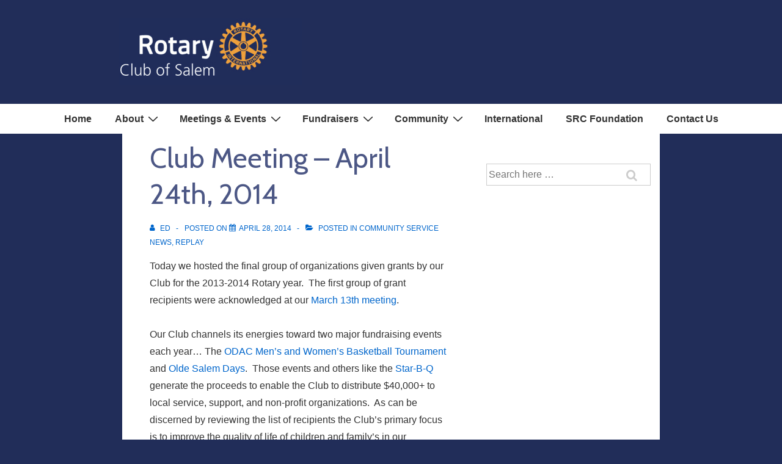

--- FILE ---
content_type: text/css
request_url: https://rotaryclubofsalem.org/wp-content/themes/salemrotary/css/evoslider.css
body_size: 1248
content:
/*
Evo Slider Pro v2.0.0 - jQuery slideshow and content slider plugin
http://evoslider.com

Copyright 2012, Fikri Rakala
*/  
 
/*  _______________________________________

	01 SLIDER
    _______________________________________  */
	
/* Container / frame surrounding the slider */
.evoslider
{
	overflow: auto;
}

.evoslider .slideWrapper
{
	position: relative;
}

.evoslider dl
{
	position :relative ;
    width : 100%;
    list-style :none ;
    overflow: hidden ;
    margin: 0;
    padding: 0;
    border: 0;
}

/*
Title bar.
*/ 
.evoslider dt
{
	position: absolute;
	top: 0;
	margin: 0;
	padding: 0;
	border: 0;
}

/* The hover state of the title bar */ 
.evoslider dt:hover
{
	cursor :pointer ;
}

/* The active state of the title bar */
.evoslider dt.active
{
	cursor :default;
}

.evoslider dt .ieFix 
{
	position: absolute;
	top: 0;
	left: 0;
	width: 100%;
	height: 100%;
	margin: 0;
	padding: 0;
	border: 0;
}

.evoslider dt .ieFix .box
{
	position: absolute;
	width: 100%;
	height: 100%;
	background-color: Gray;
	opacity: 0; 
	filter: alpha(opacity=0);
	-ms-filter: "progid:DXImageTransform.Microsoft.Alpha(Opacity=0)";
}

/* 
The slide content area
*/
.evoslider dd 
{
	position: absolute;
	top: 0;
	margin: 0;
	padding: 0;
	border: 0;
    overflow: hidden;
}


/*  _______________________________________

	02 TOGGLE ICON/INDEX
    _______________________________________  */

/* 
The toggle icon of title bar
*/
.evoslider dt .toggle_icon
{
	position: absolute;
}


/*  _______________________________________

	03 CONTROL NAVIGATION (BULLETS, THUMBNAILS, ROTATOR)
    _______________________________________  */

/* The container of the control if set to outside */
.evoslider .outer_control
{
	position: relative;
	overflow: hidden;	
}

/* Control navigation container */
.evoslider .controlNav 
{
	position :absolute ;
}

.evoslider .control_wrapper 
{
	position: relative;
}

/* Control list */
.evoslider .controlNav ul 
{
	position: relative;
	list-style: none;
}

/* The bullets control */
.evoslider .controlNav li.bullets 
{
	position :relative;
	float: left ;
	cursor: pointer ;
}

/* The hover state of the bullets control */
.evoslider .controlNav li.bullets:hover
{
	cursor: pointer;
}

/* The active state of the bullets control */
.evoslider .controlNav li.bullets.active 
{
	cursor : default ;
}

/* Thumbnails carousel */
.evoslider .controlNav li.thumbnails 
{
	position :relative;
	float: left ;
	cursor: pointer ;
}

.evoslider .controlNav li.thumbnails img 
{
	width: 100%;
	height: 100%;
}

/* The hover state of the thumbnail item */
.evoslider .controlNav li.thumbnails:hover
{
	cursor: pointer;
}

/* The active state of the thumbnail */
.evoslider .controlNav li.thumbnails.active 
{
	cursor : default ;
}

/* Overlay effect */
.evoslider .controlNav li.thumbnails .overlay 
{
	position: absolute ;
	top: 0;
	left: 0;
	width: 100%;
	height: 100%;
}

/* Rotator list navigation */
.evoslider .controlNav li.rotator 
{
	position :relative;
	float: left ;
	cursor: pointer ;
	overflow: hidden;
}

/* Rotator list thumbnails */
.evoslider .controlNav li.rotator img 
{
	position: relative;
	display:inline-block;
}

.evoslider .controlNav li.rotator p
{
	position: relative;
}

/* The hover state of the rotator list */
.evoslider .controlNav li.rotator:hover
{
	cursor: pointer;
}

/* The active state of the rotator list */
.evoslider .controlNav li.rotator.active 
{
	cursor: default ;
}


/*  _______________________________________

	04 PLAY/PAUSE BUTTON
    _______________________________________  */

/* Play button container */
.evoslider .control_autoplay
{
	position:absolute;
}

/* Pause button */
.evoslider .pause_button 
{
	position: absolute ;
	display:block ;
	top: 0;
	left: 0;
    cursor: pointer;
}

/* Play button */
.evoslider .play_button 
{
	position: absolute ;
	display: block;
	top: 0;
	left: 0;
    cursor: pointer ;
}

/*  _______________________________________

	05 CONTENT
    _______________________________________  */

/* Image container */
.evoslider .evoImage 
{
	position: relative;
	overflow: hidden;
	width: 100%;
	height: 100%;
	float: left;
}

.evoslider .evoImage a
{
	position: relative;
}

/* Video container */
.evoslider .evoVideo 
{
	position: relative;
	width: 100%;
	height: 100%;
	float: left;
}

/* Embed object container */
evoslider .evoEmbed 
{
	position: relative;
	width: 100%;
	height: 100%;
	float: left;
}


/*  _______________________________________

	06 TEXT DESCRIPTION
    _______________________________________  */

/* Overlay text */
.evoslider .evoText.overlay 
{
	position: absolute;
}

/* Partial left */
.evoslider .evoText.partialleft 
{
	position: relative;
	float: left;
}

/* Partial right */
.evoslider .evoText.partialright 
{
	position: relative;
	float: left;
}

/* Outer text */
.evoslider .outerText 
{
	position: relative;
}

.evoslider .outerText ul 
{
	position: relative;
	list-style: none;
	width: 100%;
	height: 100%;
}

.evoslider .outerText ul li 
{
	position: absolute;
	display: none;
	top: 0;
	left: 0;
	width: 100%;
	height: 100%;
}

--- FILE ---
content_type: text/css
request_url: https://rotaryclubofsalem.org/wp-content/themes/salemrotary/css/rotation/rotation.css
body_size: 3004
content:
/*
Evo Slider Pro v2.1.0 - jQuery slideshow and content slider plugin
http://evoslider.com

Copyright 2012, Fikri Rakala
http://codecanyon.net/user/evoslider
CodeCanyon Regular License

Skin Name: Rotation
*/ 

/*
TABLE OF CONTENTS

01 SLIDER
02 TOGGLE ICON/INDEX
03 DIRECTION NAVIGATION
04 CONTROL NAVIGATION (BULLETS, THUMBNAILS, ROTATOR)
05 PLAY/PAUSE BUTTON
06 CONTENT
07 TEXT DESCRIPTION
*/
 
 
/*  _______________________________________

	01 SLIDER
    _______________________________________  */
	
/* Container / frame surrounding the slider */
.evoslider.rotation
{
	position: relative;
	width :900px; /* set width via option */
	height :300px; /* set height via option */
    margin: 0 auto;
	overflow : visible ;
	
	/* shadow */
/*	-moz-box-shadow: 0 0 10px rgba(0,0,0,0.2);
    -webkit-box-shadow: 0 0 10px rgba(0,0,0,0.2);
    box-shadow: 0 0 10px rgba(0,0,0,0.2);
    -ms-filter: "progid:DXImageTransform.Microsoft.Shadow(Color=#4e4e4e, direction=120, strength=5)";
    filter: progid:DXImageTransform.Microsoft.Shadow(Color=#4e4e4e, direction=120, strength=5);  

	*/
}

/* Content preloader */
.evoslider.rotation .contentLoader
{
	position: absolute;
	top: 0;
	left: 0;
	width: 100%;
	height: 100%;
	z-index: 99;
	background: #000 url("spinner.gif") no-repeat center;
}

/* You can set up the border of the dl element here  */
.evoslider.rotation dl
{
	border: 0;
	
	/* shadow */
	-moz-box-shadow: 0 0 10px rgba(0,0,0,0.2);
    -webkit-box-shadow: 0 0 10px rgba(0,0,0,0.2);
    box-shadow: 0 0 10px rgba(0,0,0,0.2);
    -ms-filter: "progid:DXImageTransform.Microsoft.Shadow(Color=#4e4e4e, direction=120, strength=5)";
/*    filter: progid:DXImageTransform.Microsoft.Shadow(Color=#4e4e4e, direction=120, strength=5);  */

}

/*
Slider title bar.

The title bar are rotated, so you will need to swap your directions.
To change the width of the title bar, you will need to modify the height property.
You will also need to make sure that any background imagery used is rotated horizontally.

To give unique custom appearance for each title, you can give a unique class for each title, for example:
	.evoslider dt.slide_1
	.evoslider dt.slide_2
	.evoslider dt.slide_3
	etc...
*/ 
.evoslider.rotation dt
{
	height : 45px;
    color :#4e4e4e;
    font-family :Arial , Verdana;
    font-size: 12px;
	font-weight: bold;
	text-transform: none;
	letter-spacing :1px;
	line-height: 40px;
	text-align : left;
	padding-left: 70px;
    background: #e6f0f0 !important;
    
    /* text shadow */
	text-shadow: -1px 1px 1px #9f9f9f;
	
}

/* The hover state of the title bar */ 
.evoslider.rotation dt:hover
{
	cursor :pointer ;
	color: #4e4e4e;
}

/* The active state of the title bar */
.evoslider.rotation dt.active
{
	color: #4e4e4e;
	background: #4e4e4e url('../demo11/title_bar.png') no-repeat;
	cursor :default;
}

/* 
The slide content area

The width and height will automatically be defined by the plugin.
*/
.evoslider.rotation dd 
{
	background: #e6f0f0;
}


/*  _______________________________________

	02 TOGGLE ICON/INDEX
    _______________________________________  */

/* 
The toggle icon of title bar.

You can specify the position of the icon by setting its left and top position.
You can set the toggle icon for the default, hover, and active state via the background property.
To display index, set the showToggleIndex plugin option to true.
*/
.evoslider.rotation dt .toggle_icon
{
	left : 5px;
	top: 0;
	width: 40px;
	height: 40px;
	font-family: Arial, Verdana ;
    font-size: 18px;
	font-weight: bold;
	color :#4e4e4e;
	text-align: center ;
	
	/* text shadow*/
	text-shadow: 0 1px 1px #9f9f9f;	
}

/* Toggle icon position for ie8+  */
.evoslider.rotation dt .toggle_icon.ie 
{
	left: 0;
	top: auto;
	bottom: 5px;
}

/* The hover state of the toggle icon */ 
.evoslider.rotation dt:hover .toggle_icon
{
	color: #4e4e4e;
}

/* The active state of the toggle icon */
 
.evoslider.rotation dt.active .toggle_icon
{
	color : #4e4e4e;
}


/*  _______________________________________

	03 DIRECTION NAVIGATION
    _______________________________________  */

/* The arrow next */
.evoslider.rotation .arrow_next 
{
	border-style: none;
	border-color: inherit;
	border-width: 0;
	position :absolute;
		right : 10px;
		top : 150px;
		width : 35px;
		height : 34px;
	background : url('../demo11/arrows.png') no-repeat -35px 0;
		cursor : pointer;
		margin :0;
		padding :0;
		text-decoration: none;
}

/* The hover state of the arrow next */
.evoslider.rotation .arrow_next:hover
{
	cursor: pointer;
}

/*
The state of the arrow next on the last item 
when the loop option is set to false. 
*/
.evoslider.rotation .arrow_next.last
{
	cursor: default ; 
}

/* The arrow prev */
.evoslider.rotation .arrow_prev 
{
	border-style: none;
	border-color: inherit;
	border-width: medium;
	position :absolute;
		left: 10px;
		top: 150px;
		width: 35px;
		height: 34px;
	background : url('../demo11/arrows.png') no-repeat 0 0;
		cursor :pointer;
		margin :0;
		padding :0;
		text-decoration: none;
}

/* The hover state of the arrow prev */
.evoslider.rotation .arrow_prev:hover 
{
	cursor: pointer;
}

/* 
The state of the arrow prev on the first item,
when the loop option is set to false. 
*/
.evoslider.rotation .arrow_prev.first
{
	cursor :default ;
}


/*  _______________________________________

	04 CONTROL NAVIGATION (BULLETS, THUMBNAILS, ROTATOR)
    _______________________________________  */

/* The container of the control if set to outside */
.evoslider.rotation .outer_control
{
	margin: 0;
	padding: 0;
	border: 0;
	background: #e4eeee;
	
	/* shadow */

}

/* Control navigation container */
.evoslider.rotation .controlNav 
{
	left : 10px;
	bottom : 10px;
	margin :0;
	border : 0;
}

.evoslider.rotation .control_wrapper 
{
	width: 100%;
	height: 100%;
	overflow: hidden;
	
	
	
}

/* Control list */
.evoslider.rotation .controlNav ul 
{
	overflow: visible;
	margin: 0;
	padding: 0;
	border: 0;
}

/* The bullets control */
.evoslider.rotation .controlNav li.bullets 
{
	width : 20px;
	height : 20px;
	margin : 5px;
	padding :0;
	border :none;
	background : #eee;
	overflow: visible;
	font-size: 12px;
	text-align: center;
	line-height: 20px;
	color: #4e4e4e;
}

/* Bullet last item */
.evoslider.rotation .controlNav li.bullets.last 
{
}

/* The hover state of the bullets control */
.evoslider.rotation .controlNav li.bullets:hover
{
	background: #4e4e4e;
	color: #fafafa;
}

/* The active state of the bullets control */
.evoslider.rotation .controlNav li.bullets.active 
{
	background: #4e4e4e;
	color: #fafafa;
}

/* Thumbnails control */
.evoslider.rotation .controlNav li.thumbnails 
{
	width : 113px;
	height : px;
	margin : 5px;
	margin-bottom: 0;
	padding :0;
	border :none;
	background : #eee;
	overflow: visible;
	
	/* shadow */
	-moz-box-shadow: 0 0 10px rgba(0,0,0,0.2);
    -webkit-box-shadow: 0 0 10px rgba(0,0,0,0.2);
    box-shadow: 0 0 10px rgba(0,0,0,0.2);
    -ms-filter: "progid:DXImageTransform.Microsoft.Shadow(Color=#4e4e4e, direction=120, strength=5)";
    filter: progid:DXImageTransform.Microsoft.Shadow(Color=#4e4e4e, direction=120, strength=5); 
}

/* Thumbnail last item */
.evoslider.rotation .controlNav li.thumbnails.last 
{
	margin-bottom: 5px;
}

/* The hover state of the thumbnail item */
.evoslider.rotation .controlNav li.thumbnails:hover
{
	background: #4e4e4e;
}

/* The active state of the thumbnail */
.evoslider.rotation .controlNav li.thumbnails.active 
{
	background: #4e4e4e;
}

/* Overlay effect */
.evoslider.rotation .controlNav li.thumbnails .overlay 
{
	background-color: #458291 !important;
	opacity: 0.5;
	filter: alpha(opacity=50);
	-ms-filter: "progid:DXImageTransform.Microsoft.Alpha(Opacity=50)";
}

/* The hover state of the overlay effect */
.evoslider.rotation .controlNav li.thumbnails:hover .overlay
{
	opacity: 0;
	filter: alpha(opacity=0);
	-ms-filter: "progid:DXImageTransform.Microsoft.Alpha(Opacity=0)";
}

/* The active state of the overlay effect */
.evoslider.rotation .controlNav li.thumbnails.active .overlay 
{
	opacity: 0;
	filter: alpha(opacity=0);
	-ms-filter: "progid:DXImageTransform.Microsoft.Alpha(Opacity=0)";
}


/* Rotator list navigation */
.evoslider.rotation .controlNav li.rotator 
{
	width : 276px;
	height : 86px;
	margin : 0px 10px;
	margin-bottom: 10px;
	padding: 4px;
	border :none;
	background : #fff;
	font-size: 12px;
	text-align: center;
	line-height: 16px;
	
	/* shadow */
	-moz-box-shadow: 0 0 10px rgba(0,0,0,0.2);
    -webkit-box-shadow: 0 0 10px rgba(0,0,0,0.2);
    box-shadow: 0 0 10px rgba(0,0,0,0.2);
    -ms-filter: "progid:DXImageTransform.Microsoft.Shadow(Color=#4e4e4e, direction=120, strength=5)";
    filter: progid:DXImageTransform.Microsoft.Shadow(Color=#4e4e4e, direction=120, strength=5);
}

/* Rotator last item */
.evoslider.rotation .controlNav li.rotator.last 
{
	margin-bottom: 0;
}

/* Rotator list thumbnails */
.evoslider.rotation .controlNav li.rotator img 
{
	width: 80px;
	height: 80px;
	float: left;
	margin-top: 1px;
	margin-right: 10px;
	border: solid 2px #dfdfdf; 
}

/* Rotator title */
.evoslider.rotation .controlNav li.rotator p
{
	margin-top: 0px;
	text-align: left;
}

.evoslider.rotation .controlNav li.rotator p span.title
{
	display: block;
	font-weight: bold;
	margin-top: 7px;
	color: #355862;
	font-family: 'futura-pt', 'Open Sans', sans-serif;
	font-weight: 400;
	font-size: 16px;
}

.evoslider.rotation .controlNav li.rotator p span.date
{
	display: block;
	color: #8A7866;
	font-size: 12px;
	font-weight: 400;
	margin-top: 5px;
}

/* The hover state of the rotator list */
.evoslider.rotation .controlNav li.rotator:hover
{
	cursor: pointer;
}

/* The active state of the rotator list */
.evoslider.rotation .controlNav li.rotator.active 
{
	cursor : default ;
}

.evoslider.rotation .controlNav li.rotator.active span.title
{
	color: #db7030;
	
}

.evoslider.rotation .controlNav li.rotator.active span.date
{
}

.evoslider.rotation .controlNav li.rotator.active img 
{
	border: solid 2px #db7030;
}


/*  _______________________________________

	05 PLAY/PAUSE BUTTON
    _______________________________________  */

/* Play button container */
.evoslider.rotation .control_autoplay
{
	top: 10px;
	right: 10px;
	width: 22px;
	height: 22px;
	background: #fafafa;
	border: solid 1px #d9d9d9;
}

/* Play button position on accordion mode */
.evoslider.rotation dd .control_autoplay
{
	top: 5px;
	right: 5px;
}

/* Pause button */
.evoslider.rotation .pause_button 
{
    width: 22px;
    height: 22px;
    background: url('../demo11/play.png') no-repeat -22px 0;
    cursor: pointer;
}

/* Play button */
.evoslider.rotation .play_button 
{
    width: 22px;
    height: 22px;
    background: url('../demo11/play.png') no-repeat 0 0 ;
    cursor: pointer;
}


/*  _______________________________________

	06 CONTENT
    _______________________________________  */

/* Image container */
.evoslider.rotation .evoImage 
{
	background: #000 url("spinner.gif") no-repeat center;
 

}

.evoslider.rotation .evoImage .videoOverlay
{
	position: absolute;
	top: 0;
	width: 100%;
	height: 100%;
	background: url("video.png") no-repeat center;
	cursor: pointer;
}

/* Video container */
.evoslider.rotation .evoVideo 
{
	position: absolute;
	top: 0;
	width: 100%;
	height: 100%;
	background: #000 url("spinner.gif") no-repeat center;
}

/* Embed object container */
evoslider.rotation .evoEmbed 
{
	background-color: #000;
}

evoslider.rotation dd .evoEmbed img
{
	max-width: 100%;
	height: 100%;
}


/*  _______________________________________

	07 TEXT DESCRIPTION
    _______________________________________  */

/* Overlay text */
.evoslider.rotation .evoText.overlay 
{
	left: 0px;
	bottom: 0px;
	height: 40px;
	width: 100%;
	background: #365761;
	padding: 10px;
	
	opacity: 0.9;
	filter: alpha(opacity=93);
	-ms-filter: "progid:DXImageTransform.Microsoft.Alpha(Opacity=93)";
}

.evoslider.rotation .evoText.overlay h3 {
	padding-bottom: 5px;
	color: #fff;
	margin-bottom: 0;
	font-size: 16px;
	
	font-family: 'Oswald', sans-serif;
	font-weight: 400;
}

.evoslider.rotation .evoText.overlay p {
	color: #fff;
	font-size: 12px;
}

/* Partial left */
.evoslider.rotation .evoText.partialleft 
{
	width: 250px;
	background-color: #FAFAFA;
	padding: 20px;
}

.evoslider.rotation .evoText.partialleft h3 {
	font-size: 14px;
	padding-bottom: 5px;
	margin-bottom: 0;
	font-weight: bold;
	color: #4e4e4e;
}

.evoslider.rotation .evoText.partialleft p {
	padding-bottom: 0px;
	padding-top: 5px;
	color: #4e4e4e;
}

/* Partial right */
.evoslider.rotation .evoText.partialright 
{
	width: 250px;
	background-color: #FAFAFA;
	padding: 20px;
}

.evoslider.rotation .evoText.partialright h3 {
	font-size: 14px;
	padding-bottom: 5px;
	margin-bottom: 0;
	font-weight: bold;
	color: #4e4e4e;
}

.evoslider.rotation .evoText.partialright p {
	padding-bottom: 0px;
	padding-top: 5px;
	color: #4e4e4e;
}

/* Outer text */
.evoslider.rotation .outerText 
{
	width: 250px;
	background-color: #FAFAFA;
	padding: 20px;
}

.evoslider.rotation .outerText h3 {
	font-size: 16px;
	padding-bottom: 5px;
	margin-bottom: 0;
	font-weight: bold;
	color: #4e4e4e;
}

.evoslider.rotation .outerText p {
	padding-bottom: 0px;
	padding-top: 5px;
	color: #4e4e4e;
}

--- FILE ---
content_type: text/css
request_url: https://rotaryclubofsalem.org/wp-content/themes/salemrotary/style.css
body_size: 1892
content:
/*
Theme Name: SalemRotary
Theme URI: http://www.salemrotaryclub.com/
Author: Christina Reeser
Author URI: http://www.sitevision.com/
Description: Child Theme 
Template: responsive
Version: 4.4.2
*/


.main-sidebar { margin-top: 40px;}

.widget-wrapper {
    margin-bottom: 0px !important;
    margin-top: 0px !important;
    padding: 28px 0 !important;
}

.home-widget-2 {
	width: 65% !important;
	text-align:left !important;
}
	
	
h1, h2, h3, h4, h5, h6, h1 a, h2 a, h3 a, h4 a, h5 a, h6 a {
color: #4c5785 !important;
font-family: 'Cabin', serif;
font-weight: normal !important;
}

h1 {
    font-size: 2em;
    margin-bottom: 0.5em;
    margin-top: 0.5em;
}


.tribe-events-adv-list-widget ol, 
.tribe-events-list-widget ol,
.tribe-events-list-widget li { list-style-type: none !important; }

.tribe-events-adv-list-widget ol, .tribe-events-list-widget ol {
    list-style-type: none !important;
    margin-left: 0;
    margin-bottom: 0;
}

.clear::after {
  content: "";
  clear: both;
  display: table;
}

.col-280 {
	display: inline;
	margin-right: 2.127659574468%;
	width: 31.1%;
}

.grid { float: left;}


.tribe-common .tribe-common-l-container, .tribe-events-pg-template { background-color: #fff; max-width: 1140px !important; margin: 0 auto; 
margin-top: 30px !important;
margin-bottom: 30px !important;
}
.tribe-events-pg-template { padding: 40px; margin-top: 30px !important;}

.slide-title { display:none;}

.flexslider .slides img {
    width: 100%;
}

.tribe-events-adv-list-widget ol, .tribe-events-list-widget ol {
    list-style-type: none !important;
    margin-left: 0;
    margin-bottom: 0;
}

.footer-bar-2 .container { 
	display: flex;  
	flex-direction: column;
	background-color: #585858; color: #fff; 
	padding: 30px; 
	margin-bottom: 40px;}

.footer-bar-2 a { color: #fff !important;} 

.footer-bar-2 h3 { color: #b4a759 !important;} 




#wrapper .widget_simpleimage { 
background-color: #fff;
border: 0;
padding: 0;
margin: 0;
text-align: center
}

#wrapper .widget_simpleimage img { 
display: block;
margin: 0 auto;
}



.slides h2 { display: none; }

.widget-jp-advancedrss .rsswidget img { display: none;}
.widget-jp-advancedrss h3 a { color: #555555; }
.widget-jp-advancedrss h3 { padding-top: 0; }

.advanced_recent_posts_widget .post-title {
    font-size: 16px !important;
    font-weight: bold;
    color: #333;
}

#tribe-events-calendar-header { margin-top: 40px;}

h4.tribe-event-title { font-size: 22px; margin: 0; padding: 0;}

	
/* Events */
div.events ul { list-style: none; }
div.events ul li {
padding-bottom: 13px;
border-bottom: 1px solid #e1e1e1;
margin-bottom: 13px;
}
div.events ul li .date {
width: 45px;
height: 45px;
padding-top: 7px;
background: #d07837;
background: #c5b37d;
color: #fff;
-webkit-border-radius: 5px;
-moz-border-radius: 5px;
border-radius: 5px;
text-align: center;
margin-right: 10px;	
font-size: 16px;	
float: left;
font-family: 'Cabin';
line-height: 18px;
}


div.events ul li .details  { text-align: left;}
div.events ul li .details h5 { padding: 0; margin: 10px 0 0 0; font-size: 18px;}


div.events ul li .date span {
	font-size: 22px;
	font-weight: bold;
	display: block;
}
div.events ul li p { margin-bottom: 0; }
div.events ul li .details {
margin-left: 50px;
}
div.events ul li .details a{
	display: block;
	color: #413b31;
}
div.events ul li .details p{
	font-size: 16px; line-height: 1.5;
}

div.events ul li .details .read-more{
	display: none;
}


/* ---------->>> TOGGLE <<<-----------*/	


.my-toggle {
    padding: 0;
    margin-bottom: 20px;
}


.my-toggle .trigger {
	margin: 0; padding: 0;
	font-size: 14px;
	font-weight: bold;
	padding: 6px 3px 5px 40px;
	display: block;
	float: none;
	text-transform: uppercase;
	position: relative; 
	border: 1px solid #a8c4c6;
	background-color: #d2e0e1;
    }


.my-toggle .trigger span {
    background: url(images/toggle.png) top center no-repeat;
    display: block;
    position: absolute;
    top: 8px;
    left: 10px;
    text-indent: -9999px;
    width: 22px;
    height: 20px;
}

.my-toggle .active span {
    background-position: 0 -20px;
}

.my-toggle .box {
	padding: 15px;
}
/* ---------->>> pretty images <<<-----------*/

.pretty img, .gallery img {
background-color: #fff;
   border: 0px solid #ccc;
    -moz-box-shadow: 0 0 3px 3px #bbb;
	-webkit-box-shadow: 0 0 3px 3px #bbb;
	box-shadow: 0 0 3px 3px #bbb;
    padding: 6px;
    display: block;
   /* margin: 0 auto;*/
}

.gallery img {
    margin-right: 10px;
}

.gallery .gallery-item {
    float: left;
    margin-top: 0;
    max-width: 180px;
    text-align: center;
}

/* PAGE STYLES */

.boxed {
	background-color: #eee;
	padding: 10px 20px;
	margin-bottom: 20px;
}

.featured_text {
	color: #365761;
	font-family: 'Georgia', serif;
	font-style: italic;
	font-weight: 400;
	font-size: 16px;
	line-height: 26px;
}

a.top {
	display: block;
	margin: 20px 0px;
	text-align:right;
	color: #b2b1b1;
	font-size: 8px;
	border-bottom: 1px solid #b2b1b1;
}

.top-menu li a { border: 0}
.dacdb { 
	margin: 0; padding: 0 !important;
}
.dacdb a { 
	display: block;
	background: url(images/dacdb_sm.png) no-repeat;
	text-indent:-9000px;
	width: 50px;
	height: 38px;
	
	padding: 0 !important;
	float: left;
}   

@media only screen and ( max-width: 992px ) {	
	.home-widget-2 {
	width: 100% !important;
	text-align:left !important;
	}

	.col-xs-4, .col-xs-8 { width: 50% !important;}
	

}

@media only screen and ( max-width: 720px ) {	


	.col-xs-3, .col-xs-4, .col-xs-6, .col-xs-8 { width: 100% !important; float: none !important;}
	

}



--- FILE ---
content_type: text/javascript
request_url: https://rotaryclubofsalem.org/wp-content/themes/salemrotary/js/main.js
body_size: 367
content:

// ---------------------------------------------------------
// jQuery
// ---------------------------------------------------------



jQuery(document).ready(function() {

	
    
    //open feed images in a colorbox
   	//jQuery('a.feed_title').colorbox({iframe:true, width:'80%', height:'80%'})
    //open feed images in a colorbox
   	//jQuery('.hungryfeed_item a').colorbox({iframe:true, width:'80%', height:'80%'})
            
            

        // ---------------------------------------------------------
        // Toggle
        // ---------------------------------------------------------

        jQuery(".my-toggle").each(function(){

            jQuery(this).find(".box").hide();

        });

        jQuery(".my-toggle").each(function(){

            jQuery(this).find(".trigger").click(function() {

                jQuery(this).toggleClass("active").next().stop(true, true).slideToggle();

                return false;

            });

        });

});
 
 
        






--- FILE ---
content_type: text/javascript
request_url: https://rotaryclubofsalem.org/wp-content/themes/salemrotary/js/vendor/jquery.evoslider-2.1.1.js
body_size: 18840
content:
/**
 * Evo Slider Pro v2.1.1 - jQuery Slideshow and Content Slider Plugin
 * http://evoslider.com
 * 
 * Copyright 2012, Fikri Rakala
 * 
 * Licensed under the CodeCanyon License
 * http://codecanyon.net/licenses/regular_extended
 * 
 * Date: 17 Nov 2012
 */ 
 
(function( $, window, document, undefined ) {

// constant
var VERSION = 2.11,

    // the Utils singleton
    Utils = (function() {
        return {
            array : function( obj ) {
                return Array.prototype.slice.call(obj, 0);
            },
            
            getExternalData: function ( dataType, dataUrl, success, fail, complete ) {
                $.ajax({
                    type: "GET",
                    dataType: dataType, 
                    url: dataUrl,
                    error: fail,
                    success: success,
                    complete: complete
                });
            }, 
        
            fileTypes: {
                images: {
                    reg: /\.(jpg|jpeg|gif|png|bmp|tiff)(.*)?$/i,
                    type: "image"
                },
                
                youtube: {
                    reg: /youtube\.com\/watch/i, 
                    split: "=", 
                    index: 1,
                    url: "http://www.youtube.com/embed/%id%?wmode=transparent", 
                    type: "video",
                    getThumb: function( id, success, fail ) {
                        $.getJSON('http://gdata.youtube.com/feeds/api/videos/' + id + '?v=2&alt=json-in-script&callback=?', function( data ){ 
                             try {
                                success( data.entry.media$group.media$thumbnail[0].url );
                             } catch(e) {
                                fail();
                             }
                        }).error( fail );
                    }, 
                    getImage: function ( id, success, fail ) {
                        $.getJSON('http://gdata.youtube.com/feeds/api/videos/' + id + '?v=2&alt=json-in-script&callback=?', function( data ){ 
                             try {
                                success( data.entry.media$group.media$thumbnail[2].url );
                             } catch(e) {
                                fail();
                             }
                        }).error( fail );
                    }
                },
                        
                vimeo: {
                    reg: /vimeo\.com/i,
                    split: "/",
                    index: 3,
                    url: "http://player.vimeo.com/video/%id%?", 
                    type: "video",
                    getThumb: function( id, success, fail ) {
                        $.getJSON('http://vimeo.com/api/v2/video/' + id + '.json?callback=?', function(data) {
                            try {
                                success( data[0].thumbnail_medium );
                            } catch(e) {
                                fail();
                            }
                        }).error( fail );
                    }, 
                    getImage: function ( id, success, fail ) {
                        $.getJSON('http://vimeo.com/api/v2/video/' + id + '.json?callback=?', function(data) {
                            try {
                                success( data[0].thumbnail_large );
                            } catch(e) {
                                fail();
                            }
                        }).error( fail );
                    }                    
                },
                
                dailymotion: {
                    reg: /dailymotion\.com\/video/i,
                    split: "/",
                    index: 4,
                    url: "http://www.dailymotion.com/embed/video/%id%?",
                    type: "video",
                    getThumb: function( id, success, fail ) { 
                        $.getJSON('https://api.dailymotion.com/video/'+id+'?fields=thumbnail_medium_url&callback=?', function(data) {
                            try {
                                success( data.thumbnail_medium_url );
                            } catch(e) {
                                fail();
                            }                            
                        }).error( fail );
                    }, 
                    getImage: function ( id, success, fail ) {
                        $.getJSON('https://api.dailymotion.com/video/'+id+'?fields=thumbnail_url&callback=?', function(data) {
                            try {
                                success( data.thumbnail_url );
                            } catch(e) {
                                fail();
                            }                            
                        }).error( fail );
                    }
                }
            }
        }
    })();
    
/**
 * EvoSlider Constructor
 *
 * @class EvoSlider
 * @constructor
 * @param {Object} element
 * @param {Options} options
 * @return instance
 */    
var EvoSlider = function ( element, options ) {
    var evo = this, 
        source,
        url;
        
    this._options = options ;
    this._frame = $( element );
    this._isExternal = false;
    
    if ( $.isEmptyObject( this._options.external ) ) {
        this.init();
    } else {
        this._isExternal = true;
        this._frame.append('<div class="contentLoader"></div>');       
        this._getExternalData();
    }
    
    return this;
};

/**
 * EvoSlider prototype
 */
EvoSlider.prototype = {
    
    /**
     * Validate options value
     *
     * @method _validateOptions
     * @return instance
     */
    _validateOptions: function() {
        var o = this._options, 
            i;
            
        if (( o.startIndex >= this._length ) || ( o.startIndex < 0 )) {
            o.startIndex = 0;
            this._current = 0;
        }
        
        if ( o.width <= 0 ) {
            o.width = 960;
        }
        
        if ( o.height <= 0 ) {
            o.height = 360;
        }
        
        if ( o.paddingRight < 0 ) {
            o.paddingRight = 0;
        }
        
        if ( o.speed <= 0 ) {
            o.speed = 500;
        }
                
        if ( o.interval <= o.speed ) {
            o.interval = 5000;
        }      
        
        if ( o.mode === "accordion" ) {
            o.directionNav = false;
            o.controlNav = false ;
            o.outerText = false ;
        }
        
        if ( o.lazyLoad ) {
            for ( i = 0; i < this._length; i += 1 ) {
                this._contentLoadArr[i] = false;
            }
        }
        
        if ( "ontouchstart" in window ) {
            this._hasTouch = true;
        }
        
        if ( o.responsive ) {
            this._fluidWidth = o.width / this._frame.parent().width();
            this._fluidHeight = o.height / o.width;
            o.width = this._fluidWidth * this._frame.parent().width();
        }
        
        return this;       
    },
    
    /**
     * Retrieve external data
     *
     * @method _getExternalData
     */
    _getExternalData: function(){
        var dataSource = this._options.external.data,
            evo = this,
            url, param;
            
        this._options.loadStart.call( evo );
                
        switch ( dataSource ) {
            case "xml":
                url = this._options.external.url;
                break;
            case "vimeo":
                switch ( evo._options.external.source ) {
                    case "group":
                        param = 'group/' + this._options.external.groupname + '/videos';
                        break;
                    case "channel":
                        param = 'channel/' + this._options.external.channelname + '/videos';
                        break;
                    case "album":
                        param = 'album/' + this._options.external.album_id + '/videos';
                        break;
                    default:
                        param = this._options.external.username + '/' + this._options.external.source;
                }
                
                url = 'http://vimeo.com/api/v2/' + param + '.json?callback=?';
                break;
            case "dailymotion":                
                switch ( evo._options.external.source ) {
                    case "group":
                        param = "group/" + this._options.external.group_id + "/videos";
                        break;
                    case "channel":
                        param = "channel/" + this._options.external.channel_id + "/videos";
                        break;
                    case "contest":
                        param = "contest/" + this._options.external.contest_id + "/videos";
                        break;
                    case "playlist":
                        param = "playlist/" + this._options.external.playlist_id + "/videos";
                        break;
                    default:
                        param = "user/" + this._options.external.user_id + "/" + evo._options.external.source;
                }
                
                url = "https://api.dailymotion.com/" + param + "?limit=" + this._options.numberSlides + "&fields=id,title,description,url,thumbnail_url,thumbnail_medium_url&callback=?";
                break;
            case "youtube":
                switch ( this._options.external.source ) {
                    case "user":
                        param = "users/" + this._options.external.username + "/uploads?alt=json";
                        break;
                    case "playlist":
                        param = "api/playlists/" + this._options.external.playlist_id + "?v=2&alt=json";
                        break;
                    default:
                        param = "api/videos?q=" + this._options.external.search_term + "&v=2&alt=json-in-script&callback=?";
                }
                
                url = "http://gdata.youtube.com/feeds/" + param + "&max-results=" + this._options.numberSlides;
                break;
            case "dribbble":
                param = (this._options.external.source === "shots") ? "" : "/likes"; 
                url = "http://api.dribbble.com/players/" + this._options.external.username + "/shots" + param + "?per_page=" + this._options.numberSlides + "&callback=?";
                break;
            case "flickr":
                var flickrMethod,
                    extras = "description,url_sq,url_t,url_s,url_q,url_m,url_n,url_z,url_c,url_l",
                    api_key = this._options.external.api_key,
                    id, tag_mode;
                                                
                switch ( this._options.external.source ) {
                    case "user":
                        id = "&user_id=" + this._options.external.user_id;
                        flickrMethod = "flickr.people.getPublicPhotos";
                    
                        if ( this._options.external.tags !== undefined ) {
                            tag_mode = this._options.external.tag_mode || "any";
                            flickrMethod = "flickr.photos.search&tags=" + this._options.external.tags + "&tag_mode=" + tag_mode;
                        }
                        break;
                    case "favorites":
                        id = "&user_id=" + this._options.external.user_id;
                        flickrMethod = "flickr.favorites.getPublicList";
                        break;
                    case "gallery":
                        id = "&gallery_id=" + this._options.external.gallery_id;
                        flickrMethod = "flickr.galleries.getPhotos";
                        break;
                    case "photoset":
                        id = "&photoset_id=" + this._options.external.photoset_id;
                        flickrMethod = "flickr.photosets.getPhotos";
                        break;
                    default:
                        id = "&group_id=" + this._options.external.group_id;
                        flickrMethod = "flickr.groups.pools.getPhotos";
                    
                        if ( this._options.external.tags !== undefined ) {
                            flickrMethod = "flickr.groups.pools.getPhotos&tags=" + this._options.external.tags;
                        }
                }
                
                url = "http://api.flickr.com/services/rest/?method=" + flickrMethod + "&extras=" + extras + "&api_key=" + api_key + id + "&format=json&jsoncallback=?&per_page=" + this._options.numberSlides;
                break;
            case "instagram":
                if ( this._options.external.source === "recent" ) {
                    evo._getInstagramUser();                    
                } else {
                    id = "self";
                }
                
                url = "https://api.instagram.com/v1/users/" + id + "/media/" + this._options.external.source + "/?access_token=" + this._options.external.access_token + "&count=" + this._options.numberSlides + "&callback=?";
                break;
            default:
                if ( this._options.external.source === "recent" ) {
                    param = "?kind=photo";
                    
                    if ( this._options.external.tags !== undefined ) {
                        param = param + "&tag=" + this._options.external.tags;
                    }
                } else {
                    param = "/albumid/" + this._options.external.album_id + "?";
                    
                    if ( this._options.external.tags !== undefined ) {
                        param = param + "tag=" + this._options.external.tags;
                    }
                }               
                
                url = "https://picasaweb.google.com/data/feed/api/user/" + this._options.external.user_id + param + "&v=2&alt=json-in-script&callback=?&imgmax=1024u&max-results=" + this._options.numberSlides;                    
        }
        
        // parse data
        if ( dataSource === "xml" ) {
            Utils.getExternalData( "XML", url, function( data ){
                // success
                evo._parseXml( data );
            }, function(){
                // error
            }, function( jqXHR, textStatus ){
                // complete
                if ( textStatus == "success" ) {
                    evo.init();
                } else if ( textStatus == "error" ) {
                    evo._frame.append( "<p>Error loading content!</p>" );
                }
            } ); 
        } else { 
            Utils.getExternalData( "jsonp", url, function( data ){
                //success
                evo._parseJsonData( data, dataSource );
            }, function(){
                //error
            }, function( jqXHR, textStatus ){
                //complete
                if ( textStatus == "success" ) {
                    evo.init();
                } else if ( textStatus == "error" ) {
                    evo._frame.append( "<p>Error loading content!</p>" );
                }
            } ); 
        }
    },
    
    /**
     * Retrieves Instagram's user recent photos
     *
     * @method _getInstagramUser
     */
    _getInstagramUser: function() {
        var evo = this,
            username = this._options.external.username,
            apiUrl = "https://api.instagram.com/v1/users/",
            url = apiUrl + "search?q=" + username + "&access_token=" + this._options.external.access_token + "&callback=?";
        
        Utils.getExternalData( "jsonp", url, function( data ){
            //success
            $.each(data.data, function(i, item){
                if ( item.username === username ) {
                    
                    url = apiUrl + item.id + "/media/recent/?access_token=" + evo._options.external.access_token + "&count=" + evo._options.numberSlides + "&callback=?";
                                    
                    Utils.getExternalData( "jsonp", url, function( data ){
                        //success
                        evo._parseJsonData( data, "instagram" );
                    }, function(){
                        //error
                    }, function( jqXHR, textStatus ){
                        //complete
                        if ( textStatus == "success" ) {
                            evo.init();
                        } else if ( textStatus == "error" ) {
                            evo._frame.append( "<p>Error loading content!</p>" );
                        }
                    });
                }
            });
        }, function(){
            //error
        }, function( jqXHR, textStatus ){
            //complete                
        });     
    },
    
    /**
     * Parsing XML data and creating html
     * 
     * @method _parseXml
     * @param {Object} xml 
     */
    _parseXml: function(xml) {
        var evo = this,
            dl, title, desc, dataSrc, thumb, url, dataText, scale, caption, readMore;
        
        $("<dl></dl>").appendTo( evo._frame );
        
        dl = evo._frame.find("dl");        
        
        $(xml).find("slide").each( function(i){
            title = $( this ).find("title").text();
            desc = $( this ).find("description").text();
            dataSrc = $( this ).find("image").text();
            thumb = $( this ).find("thumb").text();
            url = $( this ).find("url").text() || "#";
            dataText = $( this ).find("text_mode").text() || evo._options.textMode;
            scale = $( this ).find("image_scale").text() || evo._options.imageScale; 
            
            evo._appendHtml(dl, title, dataSrc, thumb, scale, dataText, url, desc);
            
            //exit
            if ( i === ( evo._options.numberSlides - 1 ) ) {
                return false;
            }
        } );        
    },
    
    /**
     * Parsing JSON data and creating HTML
     *
     * @method _parseJsonData
     * @param {Object} data
     * @param {String} source
     */
    _parseJsonData: function( data, source ) {
        var evo = this,
            dl, title, desc, dataSrc, thumb, url, dataText, scale, caption, 
            photoset_owner, readMore;
        
        $("<dl></dl>").appendTo( evo._frame );
        
        dl = evo._frame.find("dl");
            
        switch ( source ) {
            case "dailymotion":
                data = data["list"];
                break;
            case "vimeo":
                data = data;
                break;
            case "youtube":
                data = data.feed.entry;
                break;
            case "dribbble":
                data = data["shots"];
                break;
            case "flickr":
                if ( this._options.external.photoset_id === undefined ) { 
                    data = data.photos.photo;
                } else {
                    photoset_owner = data.photoset.owner;
                    data = data.photoset.photo;                
                }
                break;
            case "instagram":
                data = data.data;
                break;
            default:
                 data = data.feed.entry;      
        }
    
        $.each(data, function(i, item){
            switch ( source ) {
                case "dailymotion":
                    title = item.title;
                    desc = item.description;
                    dataSrc = item.url;
                    thumb = item.thumbnail_medium_url;
                    url = dataSrc;
                    break;
                case "vimeo":
                    title = item.title;
                    desc = item.description;
                    dataSrc = item.url;
                    thumb = item.thumbnail_medium;
                    url = dataSrc;
                    break;
                case "youtube":
                    title = item.title.$t;
                    desc = item.media$group.media$description.$t;
                    dataSrc = item.link[0].href;
                    thumb = item.media$group.media$thumbnail[0].url;
                    url = dataSrc;
                    break;
                case "dribbble":
                    title = item.title;
                    desc = "";
                    dataSrc = item.image_url;
                    thumb = item.image_teaser_url;
                    url = item.url;          
                    break;
                case "flickr":
                    title = item.title;
                    desc = item.description._content;
                    dataSrc = item.url_l;
                
                    if ( item.url_l == undefined ) {
                        dataSrc = item.url_c;
                        if ( item.url_c == undefined ) {
                            dataSrc = item.url_z;
                            if ( item.url_z == undefined ) {
                                dataSrc = item.url_n;
                                if ( item.url_n == undefined ) {
                                    dataSrc = item.url_m;
                                }
                            }
                        }
                    }
                
                    thumb = item.url_t;
                    url = "http://www.flickr.com/photos/" + (item.owner || photoset_owner) + "/" + item.id;
                    break;
                case "instagram":
                    if ( item.caption == null ) {
                        title = "";
                    } else {
                        title = item.caption.text;
                    }
                    
                    desc = "";
                    dataSrc = item.images.standard_resolution.url;
                    thumb = item.images.thumbnail.url;
                    url = item.link;
                    break;
                default:
                    title = item.title.$t;
                    title = title.substr(0, title.lastIndexOf('.'));
                    desc = item.media$group.media$description.$t;
                    dataSrc = item.media$group.media$content[0].url;
                    thumb = item.media$group.media$thumbnail[1].url;
                    url = item.link[1].href;  
            }      
            
            
            
            if ( title === "" && desc === "" ) {
                dataText = "none";
            } else {
                dataText = evo._options.textMode;
            }
            
            scale = evo._options.imageScale;
            
            evo._appendHtml(dl, title, dataSrc, thumb, scale, dataText, url, desc);
            
            //exit
            if ( i === ( evo._options.numberSlides - 1 ) ) {
                return false;
            }
        });
    },
    
    /**
     * Appends HTML tags
     *
     * @method _appendHtml
     * @param {DOM} dl
     * @param {String} title
     * @param {String} dataSrc
     * @param {String} thumb
     * @param {String} scale
     * @param {String} dataText
     * @param {String} url
     * @param {String} desc
     */
    _appendHtml: function(dl, title, dataSrc, thumb, scale, dataText, url, desc) {
        var evo = this,
            caption;
                        
        if ( evo._options.external.title_length !== undefined ) {
            if ( title.length > evo._options.external.title_length ) {
                title = title.substr(0, evo._options.external.title_length) + "...";
            }   
        }
            
        if ( evo._options.external.desc_length !== undefined ) {
            if ( desc.length > evo._options.external.desc_length ) {
                desc = desc.substr(0, evo._options.external.desc_length) + "...";
            }
        }
            
        caption = title;
            
        if ( url !== "#" ) {
            caption = evo._options.addLinkToTitle ? ('<a href="' + url + '" target="' + evo._options.linkTarget + '">' + title + '</a>') : title ;
                
            if ( evo._options.showReadMore ) {
                readMore = '<a class="readMore" href="' + url + '" target="' + evo._options.linkTarget + '">' + evo._options.readMoreText + '</a>';
            } else {
                readMore = "";
            }
        }                
        
        $('<dt>' + title + '</dt>').appendTo( dl );      
        $('<dd data-src="' + dataSrc + '" data-thumb="' + thumb + '" data-scale="' + scale + '" data-text="' + dataText + '"' + (url == "#" ? "" : "data-url=" + url + '"') + '> <div class="evoText"> <h3>' + caption + '</h3> <p> ' + desc + ' </p> ' + readMore + '</div> </dd>').appendTo( dl );   
    },
    
    /*
     * Rescaling image
     *
     * @method _rescaleImage
     * @param {Image} img
     * @param {DOM} container
     * @param {Number} index
     */
    _rescaleImage: function( img, container, index ) {
        var w, h, marginLeft, marginRight,
            widthRatio, heightRatio, cw, ch,
            scaleMode, dataScale, z;
        
        w = img.width;
        h = img.height;
        cw = container.width();
        ch = container.height();
                
        widthRatio = cw / w;
        heightRatio = ch / h;
        
        dataScale = this._slides.eq( index ).data("scale");
                
        if ( dataScale !== undefined ) {
            scaleMode = dataScale;
        } else {
            scaleMode = this._options.imageScale;
        }        
        
        if ( scaleMode === "fullSize" ) {
            w = w;
            h = h;           
        } else if ( scaleMode === "fitImage" ) {            
            if ( widthRatio < heightRatio ) {
                if ( widthRatio < 1 ) {
                    w = w * widthRatio;
                    h = h * widthRatio;
                }
            } else if ( widthRatio > heightRatio ) {
                if ( heightRatio < 1 ) {
                    w = w * heightRatio;
                    h = h * heightRatio;
                }
            }             
        } else if ( scaleMode === "fitWidth" ) { 
            if ( widthRatio < 1 ) {
                w = w * widthRatio;
                h = h * widthRatio;
            }                        
        } else if ( scaleMode === "fitHeight" ) {             
            if ( heightRatio < 1 ) {
                w = w * heightRatio;
                h = h * heightRatio;
            } 
        } else {
            return this;
        }
        
        marginLeft = ( cw - w ) / 2;
        marginTop = ( ch - h ) / 2;
        
        if ( this._options.responsive ) {
            w = ((w / cw) * 100);
            h = ((h / ch) * 100); 
            marginLeft = (100 - w) / 2;
        } 
                
        z = this._options.responsive ? "%" : "px";
        
        $( img ).css({"marginLeft": marginLeft + z, "marginTop": marginTop + "px", "width": w + z, "height": h + z});
        
        return this;        
    },
    
    /**
     * Returns the width of an element
     *
     * @method _getWidth
     * @param {Number} width
     * @param {DOM} element
     * @param {Boolean} includeMargin
     */
    _getWidth: function( width, element, includeMargin ) {
        return width - ( element.outerWidth( includeMargin ) - element.width() );
    },
    
    /**
     * Returns the width of an element
     *
     * @method _getWidth
     * @param {Number} width
     * @param {DOM} element
     * @param {Boolean} includeMargin
     */
    _getHeight: function( height, element, includeMargin ) {
        return height - ( element.outerHeight( includeMargin ) - element.height() );
    },   
    
    /**
     * Creates frame
     *
     * @method _createFrame
     * @return instance
     */
    _resizeFrame: function( width, height ) {
        var evo = this;       
        
        this._frameInnerWidth = evo._getWidth( width, this._frame, false);
        this._frameInnerHeight = evo._getHeight( height, this._frame, false );
        
        this._frame.css({"width": evo._frameInnerWidth + "px", "height": evo._frameInnerHeight + "px", "overflow": "visible"}); 
        return this;                    
    },
    
    /**
     * Resize dl element
     *
     * @methods _resizeDl
     * @return instance
     */
    _resizeDl: function() {
        var evo = this;        
                        
        this._dlWidth = evo._getWidth( evo._frameInnerWidth, evo._slideContainer, true );
        this._dlHeight = evo._getHeight( evo._frameInnerHeight, evo._slideContainer, true );
        
        this._slideContainer.css({"width": this._dlWidth + "px", "height": this._dlHeight + "px"});
            
        return this;
    },
    
    /**
     * Rotates html element using CSS Transform and IE's Filter
     *
     * @method _rotateElement
     * @param {Object} element HTML element
     * @param {Number} length The length of elements
     * @param {Number} height Height of an html element
     * @param {String} degree Degree of rotation (ie. 10deg)
     * @param {String} origin The origin of transform
     * @param {Number} ierotation Filter rotation value
     * @return instance
     */
    _rotateElement: function( element, length, height, degree, origin, ierotation ) {
        element.css({"-moz-transform": "rotate(" + degree + ") translate(" + height + "px, 0px)", "-moz-transform-origin": origin, 
            "-webkit-transform": "rotate(" + degree + ") translate(" + height + "px, 0px)", "-webkit-transform-origin": origin, 
            "-o-transform": "rotate(" + degree + ") translate(" + height + "px, 0px)", "-o-transform-origin": origin,
            "transform": "rotate(" + degree + ") translate(" + height + "px, 0px)", "transform-origin": origin, 
            "filter": "progid:DXImageTransform.Microsoft.BasicImage(rotation=" + ierotation + ")",
            "-ms-filter": "progid:DXImageTransform.Microsoft.BasicImage(rotation=" + ierotation + ")"});                    
                
        return this;    
    },
    
    /**
     * Retrieves the title bar position
     *
     * @method _getTitlePos
     * @param {Number} index Slide index
     * @param {Number} current Current index
     * @return {Number} Left position of slide
     */
    _getTitlePos: function( index, current ) {
        var titlePos = ( index * this._titleHeight );              
        return index <= current ? titlePos : ( titlePos + this._slideWidth + this._slideSpace + ( this._titleActiveHeight - this._titleHeight ) ); 
    },
    
    /**
     * Retrieves the slide position
     *
     * @method _getSlidePos
     * @param {Number} index Slide Index
     * @param {Number} current Current index
     * @return {Number} Slide left position
     */
    _getSlidePos: function( index, current ) {
        var pos = 0;
        
        if ( this._options.mode === "accordion" ) {
            var slidePos = this._getTitlePos( index, current ) + this._titleHeight;
                        
            if ( index !== current ) {
                pos = index > 0 ? slidePos : this._titleHeight;
            } else {                
                pos = slidePos + ( this._titleActiveHeight - this._titleHeight );
            }
        } else if ( this._options.mode === "scroller" ) {
            pos = ( index * this._slideWidth ) - ( current * this._slideWidth );
        }         
        
        return pos;
    }, 
    
    /*
     * Creates slider
     *
     * @method _createSlider
     * @return instance
     */
    _createSlider: function() {
        var evo = this,
            i, isOpera;
            
        isOpera = $.browser.opera ? true : false;
                    
        this._slideSpace = this._options.slideSpace;        
        this._slideHeight = this._dlHeight ;
                
        if ( this._options.mode === "accordion" ) {    
            this._titleHeight = this._titles.height();
            
            if ( isOpera && evo._options.toggleIcon ) {
                this._createToggleIcon();
            }
            
            this._setAccordionActiveState( this._current );            
            
            if ( evo._options.hideCurrentTitle ) {
                this._titles.eq( evo._current ).hide();
                this._titleActiveHeight = 0;
            } 
            else {
                this._titleActiveHeight = this._titles.eq( evo._current ).height();
            }          
                        
            // fix ie       
            if ( $.browser.msie ) {
                if ( $.browser.version != 7 ) {
                    this._titles.append('<div class="ieFix" style="width:' + evo._titleHeight + 'px; height:' + evo._slideHeight + 'px;"><div class="box"></div></div>');                
                }
            }
            
            if ( !isOpera && evo._options.toggleIcon ) {
                this._createToggleIcon();
            }                                   
            
            // attach title click event
            for ( i = 0; i < evo._length; i += 1 ){   
                this._titles.eq( i ).bind("click.es", {evo: evo, index: i}, evo._titleClickHandler);               
            } 
            
            evo._resizeTitle();              
        } else {
            this._titles.hide();
            this._slideSpace = 0;
            this._slideWidth = this._dlWidth ;
            
            if ( this._options.outerText ) {
                this._createOuterText();
            }
            
            if ( this._options.directionNav ) {
                this._createDirectionNav() ;
            }
            
            if ( this._options.controlNav ) {
                this._createControlNav();
            }
        }    
                
        this._resizeSlider();                
        return this;           
    },
    
    /**
     * Resize title bar
     *
     * @method _resizeTitle
     * @return instance
     */
    _resizeTitle: function() {
        var evo = this,
            i, left,
            padLeft = 0, padRight = 0;
        
        this._titleWidth = this._dlHeight ;
        this._slideWidth = this._dlWidth - ( evo._length * this._titleHeight ) - this._slideSpace - ( this._titleActiveHeight - this._titleHeight );
            
        // title padding           
        padLeft = parseInt( this._titles.css("paddingLeft"), 10 );
        padRight = parseInt( this._titles.css("paddingRight"), 10 ); 
                   
        if ( $.browser.msie ) {
            this._titles.find(".ieFix").css({"height": evo._slideHeight + "px"});                
        }
            
        // rotate title bars
        if ( !this._options.titleClockWiseRotation ) {
            this._rotateElement( evo._titles, evo._length, -evo._titleWidth, "-90deg", "left top", 3 );
        }
        else {
            this._rotateElement( evo._titles, evo._length, -evo._titleHeight, "90deg", "left bottom", 1 );
                
            if ( this._titleHeight !== this._titleActiveHeight ) {
                this._rotateElement( evo._titles.eq( evo._current ), evo._length, -( evo._titleActiveHeight ), "90deg", "left bottom", 1 );
            }
        }                    
                       
        // build title bars
        for ( i = 0; i < this._length; i += 1 ){   
            this._titles.eq( i )
                .css({"left": evo._getTitlePos(i, evo._current) + "px", "width": (evo._titleWidth - (padLeft + padRight)) + "px", 
                    "paddingLeft": padLeft + "px", "paddingRight": padRight + "px"});               
        }
        
        return this;   
    },
    
    /**
     * Resize slider
     *
     * @method _resizeSlider
     * @return instance
     */
    _resizeSlider: function() {
        var evo = this,
            left, i;
        
        for ( i = 0; i < this._length; i += 1 ) {   
            this._slides.eq( i ).css({"top": evo._dlPadTop + "px", "left": ( this._options.mode === "slider" ? 0  : ( this._getSlidePos( i, this._current ) ) ) + "px", "width": evo._slideWidth + "px", "height": evo._slideHeight + "px"});
        }
        
        return this;
    },    
    
    /**
     * Sets the title bar active state
     *
     * @method _setAccordionActiveState
     * @param {Number} index
     * @return instance
     */
    _setAccordionActiveState: function( index ) {
        this._titles.removeClass("active").eq( index ).addClass("active");
        return this;      
    },
    
    /**
     * Runs animation
     *
     * @method _animateSlider
     * @param {Number} index The slide index
     * @param {Function} callback Callback function
     * @return instance
     */
    _animateSlider: function( index, callback ) {
        var evo = this,
            i, x, l, l2, before, current;
        
        if ( !$.isFunction(callback) ) {
            callback = false ;
        }      
        
        if ( this._options.mode === "accordion" || this._options.mode === "scroller" ) {
            if ( this._options.mode === "accordion" ) {
                if ( this._options.hideCurrentTitle ) {
                    this._titles.show().eq( index ).hide();  
                } 
            
                if ( this._options.titleClockWiseRotation ) {
                    if ( this._titleHeight !== this._titleActiveHeight ) {
                        this._rotateElement( evo._titles, evo._length, -evo._titleHeight, "90deg", "left bottom", 1 );
                        this._rotateElement( evo._titles.eq( evo._current ), evo._length, -( evo._titleActiveHeight ), "90deg", "left bottom", 1 );
                    }
                }
            
                x = this._titleActiveHeight - this._titleHeight;
                
                before = this._slides.eq( evo._beforeCurrent );
                current = this._slides.eq( evo._current );
                    
                l = parseInt( before.css("left"), 10 ) - x;
                before.css("left", l + "px");
            
                l2 = parseInt( current.css("left"), 10 ) + x;
                current.css("left", l2 + "px");      
            } 
        
            for ( i = 0; i < this._length; i += 1 ){
                if ( this._options.mode === "accordion" ) {
                     this._titles.eq( i ).animate({"left": evo._getTitlePos( i, index ) + "px"}, evo._options.speed, evo._options.easing ); 
                }
                                
                if ( i !== index ) {   
                    this._slides.eq( i ).animate({"left": evo._getSlidePos( i, index ) + "px"}, evo._options.speed, evo._options.easing);                    
                } else {
                    this._slides.eq( i ).animate({"left": evo._getSlidePos( i, index ) + "px"}, evo._options.speed, evo._options.easing, function(){
                        if ( callback ) {
                            callback();
                        }                                             
                    });
                }  
            }       
        } else if ( this._options.mode === "slider" ) {    
            this._slides
                .fadeOut( evo._options.speed )
                .eq( index ).fadeIn( evo._options.speed, evo._options.easing, function(){
                    if ( callback ) {
                        callback();
                    }
                } );           
        } 
        
        return this;        
    },
    
    /**
     * Creates toggle icons (accordion)
     *
     * @method _createToggleIcon
     * @return instance
     */ 
    _createToggleIcon: function() {
        var i, h, origin, deg, ieRotation, ie7, evo = this;
        
        ie7 = ( $.browser.msie && $.browser.version == 7 ) ? true : false;
            
        for ( i = 0; i < this._length; i += 1 ){ 
            if ( !$.browser.msie || ie7 ) {
                this._titles.eq( i ).append('<div class="toggle_icon">' + evo._createIndex( i ) + '</div>');
            } else {
                this._titles.eq( i ).find(".ieFix").append('<div class="toggle_icon ie">' + evo._createIndex( i ) + '</div>');
            }                        
        }
        
        this._toggleIcons = this._titles.find(".toggle_icon");   
        
        h = this._toggleIcons.eq( 0 ).width();
        deg = "90deg";
        origin = "right top";
        ieRotation = 1;
            
        if ( this._options.titleClockWiseRotation ) {
            origin = "left top";
            h = -h ;
            deg = "-90deg";
            ieRotation = 3;
        }            
            
        if ( !$.browser.msie || ie7 ) {
            this._rotateElement( this._toggleIcons, this._length, h, deg, origin, ieRotation );
        }
              
        return this;
    }, 
    
    /**
     * Creates directional navigation (prev/next arrow)
     *
     * @method _createDirectionNav
     * @return instance
     */
    _createDirectionNav: function() {
        var evo = this;
                
        this._arrowPrev = $('<div class="arrow_prev">' + ( this._options.showDirectionText ? this._options.prevText : "" ) + '</div>')
            .bind("click.es", {evo: evo}, evo._prevHandler).appendTo( this._frame );
            
        this._arrowNext = $('<div class="arrow_next">' + ( this._options.showDirectionText ? this._options.nextText : "" ) + '</div>')
            .bind("click.es", {evo: evo}, evo._nextHandler).appendTo( this._frame );
        
        if ( this._options.directionNavAutoHide ) {
            this._arrowNext.hide();
            this._arrowPrev.hide();
        }
        
        if ( !this._options.loop ) {
            this._setDirectionNavState();
        }
        return this;
    },
    
    /**
     * Sets direction navigation state
     *
     * @method _setDirectionNavState
     * @return instance
     */
    _setDirectionNavState: function() {
        if ( this._current === 0 ) {
            this._arrowPrev.addClass("first");
            this._arrowNext.removeClass("last");
        } else if ( this._current === ( this._length - 1 ) ) {
            this._arrowNext.addClass("last");
            this._arrowPrev.removeClass("first");
        } else {
            this._arrowPrev.removeClass("first");
            this._arrowNext.removeClass("last");
        }
                
        return this;
    },
    
    /**
     * next event handler
     *
     * @method _nextHandler
     * @param {Event Object} e
     */
    _nextHandler: function( e ) {
        e.data.evo._stopSlideshow().next();
    },
    
    /**
     * prev event handler
     *
     * @method _prevHandler
     * @param {Event Object} e
     */
    _prevHandler: function( e ) {
        e.data.evo._stopSlideshow().prev();
    },
    
    /**
     * Creates index for the title bar and bullets control
     *
     * @method _createIndex
     * @param {Number} i
     * @return Number or String
     */
    _createIndex: function( i ) {
        var index = "";
            
        if ( this._options.mode === "accordion" || this._options.controlNavMode === "bullets" ) { 
            if ( this._options.showIndex ) {
                if ( this._options.customIndex.length !== this._length ) {
                   index = i + 1;
                } else {
                    index =  this._options.customIndex[i];
                }
            }
        }
        
        return index;
    },
    
    /**
     * Creates control navigation (bullets, thumbnails, rotator)
     *
     * @method _createControlNav
     * @return instance
     */    
    _createControlNav: function() {
        var evo = this,
            i, ul, w, h, controlNavWidth, index, 
            showThumbs = true,
            floatPos = "none",
            margin = evo._options.controlSpace;
        
        // create inside control    
        this._frame.append('<div class="controlNav"><div class="control_wrapper"><ul></ul></div></div>');
        
        this._controlNav = this._frame.children(".controlNav");
        this._controlWrapper = this._controlNav.find(".control_wrapper");
        this._controlUl = this._controlNav.find("ul");
        
        for ( i = 0; i < this._length; i += 1 ) {                    
            $('<li class="' + this._options.controlNavMode + '">' + this._createIndex( i ) + "</li>")
                .bind("click.es", {evo: evo, index: i}, evo._titleClickHandler)
                .appendTo( this._controlUl );
        }       
        
        this._controlItems = this._controlUl.find("li");
        this._controlItems.eq( this._length - 1 ).addClass("last");
        
        this._setControlActiveState( this._current );
        
        w = this._controlItems.outerWidth( true );
        h = this._controlItems.outerHeight( true );
        
        if ( !this._options.controlNavVertical ) {
            w = 0;
            for ( i = 0; i < this._length; i += 1 ) {
                w += this._controlItems.eq( i ).outerWidth( true );
            }
        } else {
            h = 0;
            for ( i = 0; i < this._length; i += 1 ) {
                h += this._controlItems.eq( i ).outerHeight( true );
            }
        }      
        
        this._controlUl.css({"width": w + "px", "height": h + "px"});     
               
        // build outside control
        if ( this._options.controlNavPosition === "outside" ) {
            this._controlNav
                .css({"position": "relative", "left": "0", "top": "0", "width": "auto", "height": "auto"})
                .wrapAll('<div class="outer_control"></div>');
            
            this._controlOuter = this._frame.find(".outer_control");
            
            if ( !this._options.controlNavVertical ) {
                this._controlOuter.css({"marginTop": margin + "px", "float": "left"});
            } else {    
                floatPos = this._options.controlNavVerticalAlign === "left" ? "right" : "left";
                
                if ( floatPos === "left" ) {
                    this._controlOuter.css({"marginLeft": margin + "px", "float": floatPos, "width": w + "px"});
                } else {
                    this._controlOuter.css({"marginRight": margin + "px", "float": floatPos, "width": w + "px"});
                }                
                                
                if ( !this._options.outerText ) {
                    this._slideContainer.css("float", floatPos);
                } else {
                    this._slideWrapper.css("float", floatPos);
                } 
            }
            
            this._resizeOuterControl();
        } else {
            evo._controlWrapWidth = evo._controlWrapper.width();
            evo._controlWrapHeight = evo._controlWrapper.height();
        }           
        
        if ( this._options.controlNavMode === "thumbnails" ) {
            this._controlItems.append('<div class="overlay" />');
        }          
        
        if ( this._options.controlNavMode === "rotator" ) {
            if ( !this._options.showRotatorThumbs ) {    
                showThumbs = false;
            }
            
            if ( this._options.showRotatorTitles ) {
                this._createRotatorTitle();
            }     
        }        
        
        if ( this._options.controlNavMode !== "bullets" && showThumbs ) {
            this._loadThumbsImage( 0, evo._length );
        }
        
        if ( this._options.controlNavPosition === "inside" && this._options.controlNavAutoHide ) {
            this._controlNav.hide();
        }     
        
        this._controlMaxLeft = w - evo._controlWrapWidth;
        this._controlMaxTop = h - evo._controlWrapHeight;
        
        // mousemove        
        //this._controlWrapper.bind("mousemove.es", function(event){
        //    if ( evo._options.controlNavVertical && evo._controlMaxTop > 0) {
        //        evo._controlScrollMove( evo._controlWrapHeight, event.pageY, evo._controlWrapper.offset().top, h, false );
        //    } else {
        //        if ( evo._controlMaxLeft > 0 ) {
        //            evo._controlScrollMove( evo._controlWrapWidth, event.pageX, evo._controlWrapper.offset().left, w, true );
         //       }
         //   } 
        //});     
                                             
        // swipe        
        if ( this._hasTouch ) {            
            if ( !this._options.controlNavVertical && this._controlMaxLeft > 0 ) {                    
                this._controlUl
                    .bind("touchstart", {elem: evo}, evo._touchStart)
                    .bind("touchmove", {elem: evo}, evo._controlTouchMove)
                    .bind("touchend", {elem: evo}, evo._controlTouchEnd);
            } else {
                if ( this._controlMaxTop > 0 ) {
                    this._controlUl
                        .bind("touchstart", {elem: evo}, evo._touchVStart)
                        .bind("touchmove", {elem: evo}, evo._controlTouchVMove)
                        .bind("touchend", {elem: evo}, evo._controlTouchEnd);
                }
            }
        }
        
        return this;                    
    },
        
    /**
     * Resize outer control
     * 
     * @method _resizeOuterControl
     * @return instance
     */
    _resizeOuterControl: function() {
        var evo = this, 
            coWidth, coHeight, cnWidth, cnHeight;
        
        if ( !this._options.controlNavVertical ) {
            coWidth = this._getWidth( this._frameInnerWidth, this._controlOuter, true );
            this._controlOuter.width( coWidth );
            
            cnWidth = this._getWidth( coWidth, evo._controlNav, true );
            this._controlNav.width( cnWidth );
                        
            this._controlWrapWidth = cnWidth;
            this._controlWrapper.width( this._controlWrapWidth );
            
            this._frame.css({"height": ( evo._frameInnerHeight + evo._controlOuter.outerHeight( true ) ) + "px"});
        } else {
            coHeight = this._getHeight( this._frameInnerHeight, this._controlOuter, true );
            this._controlOuter.height( coHeight );
            
            cnHeight = this._getHeight( coHeight, this._controlNav, true );
            this._controlNav.height( cnHeight );
                       
            this._controlWrapHeight = cnHeight;
            this._controlWrapper.height( this._controlWrapHeight );
             
            this._frame.css({"width": ( evo._frameInnerWidth + evo._controlOuter.outerWidth( true ) ) + "px"});                        
        }
        
        return this;          
    },
    
    /**
     * Title bar's click event handler
     *
     * @method _titleClickHandler
     * @param {Event Object} e
     */
    _titleClickHandler: function( e ) {            
        e.data.evo._stopSlideshow().show( e.data.index );
    },
    
    /**
     * Stops slideshow on user interaction
     *
     * @method _stopSlideshow
     * @return instance
     */
    _stopSlideshow: function() {             
        if ( this._isPlaying && this._options.pauseOnClick ) {
            this.pause();
        }
        
        return this;
    },
	
	/**
	 * Control touch move event handler
	 *
	 * @method _controlTouchMove
	 * @param {Object} e
	 */
	_controlTouchMove: function( e ) {
	    if ( e.originalEvent.touches.length > 1 ) {
	        return false ;
	    }
	    
	    var evo = e.data.elem;
	    e.preventDefault();	    	        
	    evo._slideCoordX.end = e.originalEvent.touches[0].pageX;
	    	    	        
	    if ( evo._slideCoordX.end < evo._slideCoordX.start ) {
	        // swipe left
	        evo._controlSwipeLeft( evo._slideCoordX.end, evo._slideCoordX.start, evo._controlLeft, evo._controlMaxLeft, true );
	    } else {
	        // swipe right
	        evo._controlSwipeRight( evo._slideCoordX.end, evo._slideCoordX.start, evo._controlLeft, evo._controlMaxLeft, true );
	    } 	    	    
	},
	
	/**
	 * Vertical control touch move event handler
	 *
	 * @method _controlTouchVMove
	 * @param {Object} e
	 */
	_controlTouchVMove: function( e ) {
	    if ( e.originalEvent.touches.length > 1 ) {
	        return false ;
	    }
	    
	    var evo = e.data.elem;
	    e.preventDefault();        
	    evo._slideCoordY.end = e.originalEvent.touches[0].pageY;	    
	    
	    if ( evo._slideCoordY.end < evo._slideCoordY.start ) {
	        // swipe top	        
	        evo._controlSwipeLeft( evo._slideCoordY.end, evo._slideCoordY.start, evo._controlTop, evo._controlMaxTop, false );
	    } else {
	        // swipe bottom
	        evo._controlSwipeRight( evo._slideCoordY.end, evo._slideCoordY.start, evo._controlTop, evo._controlMaxTop, false );
	    }       
	},
	
	/**
	 * Control nav swipe left and top
	 *
	 * @method _controlSwipeLeft
	 * @param {Number} end
	 * @param {Number} start
	 * @param {Number} controlPos
	 * @param {Number} controlMaxPos
	 * @param {Boolean} isHorizontal
	 */
	_controlSwipeLeft: function( end, start, controlPos, controlMaxPos, isHorizontal ) {	    
	    if ( controlPos < controlMaxPos ) {	        	        
	        controlPos += ( start - end );
	            
	        if (controlPos > controlMaxPos) {
	            controlPos = controlMaxPos;
	        }
	            
	        if ( isHorizontal ) {
	            this._controlUl.css("left", -controlPos);
	        } else {
	            this._controlUl.css("top", -controlPos);
	        }	            
	    }	    
	},
	
	/**
	 * Control nav swipe right and bottom
	 *
	 * @method _controlSwipeLeft
	 * @param {Number} end
	 * @param {Number} start
	 * @param {Number} controlPos
	 * @param {Number} controlMaxPos
	 * @param {Boolean} isHorizontal
	 */
	_controlSwipeRight: function( end, start, controlPos, controlMaxPos, isHorizontal ) {
	    controlPos -= ( end - start );
	    
	    if ( controlPos < 0 ) {
	        controlPos = 0;
	    }
	            
	    if ( isHorizontal ) {
	        this._controlUl.css("left", -controlPos);
	    } else {
	        this._controlUl.css("top", -controlPos);
	    }
	},
	
	/**
     * Control touch end event handler
     * 
     * @method _controlTouchEnd
     * @param {Object} e
     */
	_controlTouchEnd: function( e ) {
	    var evo = e.data.elem;
	    evo._slideCoordX.start = evo._slideCoordX.end = 0;
	    evo._slideCoordY.start = evo._slideCoordY.end = 0;
	}, 
    
    /**
     * Creates rotator titles
     *
     * @method _createRotatorTitle
     * @return instance
     */
    _createRotatorTitle: function() {
        var i;
        
        for ( i = 0; i < this._length; i += 1 ) {
            this._controlItems.eq( i ).append( $("<p>" + this._titles.eq( i ).html() + "</p>") );
        }
        
        return this;
    },
    
    /**
     * Sets control navigation active state
     *
     * @method _setControlActiveState
     * @param {Number} index
     * @return instance
     */
    _setControlActiveState: function( index ) {        
        this._controlItems
            .removeClass("active")
            .eq( index ).addClass("active");
        
        return this;
    },
    
    /**
     * Scrolls control on hover
     *
     * @method _controlScrollMove
     * @param {Number} wrapperWidth
     * @param {Number} coord
     * @param {Number} wrapperOffset
     * @param {Number} ulWidth
     * @param {Boolean} isHorizontal
     * @return instance
     */    
    _controlScrollMove: function( wrapperWidth, coord, wrapperOffset, ulWidth, isHorizontal ) {
        var pos = ( coord - wrapperOffset ) * (( ulWidth - wrapperWidth ) / wrapperWidth );
        pos = Math.abs( pos );        
               
        if ( isHorizontal ) {
            this._controlUl.stop( true, false ).animate({"left": - pos + "px"}, "linear");
        } else {
            this._controlUl.stop( true, false ).animate({"top": - pos + "px"}, "linear");
        }
        
        return this;
    },		
    
    /**
     * Playing slideshow
     *
     * @method _play
     * @param {Number} interval Autoplay interval
     * @return instance
     */
    _play: function( interval ) {
        var evo = this;
        
        if ( !this._isPlaying ) {               
            this._isPlaying = true ;
            this.trigger("onplay");
        }
        
        this._isPaused = false ;        
                    
        autoplay = setInterval(function(){                
            evo.next();
            
            if ( !evo._options.loop && evo._current === evo._length - 1 ){
                evo._pause();
                return ;
            }            
        }, interval);
        
        if ( this._options.showPlayButton ) {
            this._setPlayButtonState();
        }
        return this;
    },
    
    /**
     * Pause slideshow for a moment (ie. when animation running)
     * 
     * @method _pause
     * @param {Boolean} isHover 
     * @return instance
     */
    _pause: function( isHover ) {
        clearInterval( autoplay );
        
        if ( !isHover ) {
            this._isPlaying = false ;
            this._isPaused = false ;
            this.trigger("onpause");
        }
        
        if ( this._options.showPlayButton ) {
            this._setPlayButtonState();
        }
        return this;
    },    
    
    /**
     * Creates play/pause button
     *
     * @method _createPlayButton
     * @return instance
     */
    _createPlayButton: function() {
        var evo = this,
            container;
        
        if ( this._options.mode === "accordion" ) {
            container = this._slides;
        } else {
            container = this._frame;
        }
        
        $('<div class="control_autoplay"></div>')
            .appendTo( container )
            .append($('<div class="play_button"></div>').bind("click.es", function(){ 
                evo.play( evo._options.interval );
            }))
            .append($('<div class="pause_button"></div>').bind("click.es", function(){ 
                if ( evo._isPlaying ) {
                    evo.pause();
                }
            }));
        
        this._controlAutoplay = container.find(".control_autoplay");        
        this._playButton = this._controlAutoplay.find(".play_button");
        this._pauseButton = this._controlAutoplay.find(".pause_button");
                
        if ( this._options.mode === "accordion" ) {
            this._controlAutoplay
                .hide()
                .eq( evo._current ).show();
        }
        
        if ( this._options.playButtonAutoHide ) {
            this._controlAutoplay.hide();
        }
        
        if ( this._options.showPlayButton ) {
            this._setPlayButtonState();
        }
        
        return this;                   
    },
    
    /**
     * Sets play button state
     *
     * @method _setPlayButtonState
     * @return instance
     */
    _setPlayButtonState: function() {
        if ( this._isPlaying ) {
            this._pauseButton.show();
            this._playButton.hide();
        } else {
            this._pauseButton.hide();
            this._playButton.show();
        }        
        
        return this;
    },
    
    /**
     * Creates inner text
     *
     * @method _createInnerText
     * @return instance
     */    
    _createInnerText: function() {
        var i, dataText, slide, evoText,
            evo = this;
      
        for ( i = 0; i < this._length; i += 1 ) {
            slide = this._slides.eq( i );
            dataText = slide.data("text");
            
            if ( !dataText ) {
                slide.data("text", evo._options.textMode);
                dataText = slide.data("text");
            }
            
            evoText = slide.find(".evoText").addClass( dataText );
        }        
                
        this._resizeInnerText()._showOverlayText( this._current );
        return this;
    },
    
    /**
     * Resize inner text
     *
     * @method _resizeInnerText
     * @return instance
     */
    _resizeInnerText: function() {
        var evo = this,
            dataText, slide, evoText;
        
        for ( i = 0; i < this._length; i += 1 ) {
            slide = this._slides.eq( i );
            dataText = slide.data("text");
            evoText = slide.find(".evoText");
                                     
            if ( dataText === "partialleft" || dataText === "partialright" ) {
                evoText.css({"height": evo._getHeight( evo._slideHeight, evoText, true ) + "px"});
            }       
        }
        
        return this;             
    },
    
    /**
     * Shows overlay text
     *
     * @method _showOverlayText
     * @param {Number} index
     * @return instance
     */
    _showOverlayText: function( index ) {
        var slide;
        
        if ( !this._options.outerText ) {
            if ( !this._options.autoHideText || this._isHover) {
                this._slides.find(".overlay").fadeOut();
                slide = this._slides.eq( index );
                
                if ( slide.data("text") === "overlay") {
                    slide.find(".evoText").fadeIn();
                }
            }
        }
        
        return this;
    },
    
    /**
     * Create outer text
     *
     * @method _createOuterText
     * @return instance
     */
    _createOuterText: function() {
        var floatPos,
            marginLeft, marginRight;
        
        this._slides.find(".evoText").hide();
        
        floatPos = this._options.outerTextPosition === "left" ? "right" : "left";
        
        this._slideContainer
            .css("float", floatPos)
            .wrap( $('<div class="slideWrapper"></div>') );
        
        this._slideWrapper = this._frame.find(".slideWrapper");  
        this._outerText = $('<div class="outerText"></div>').appendTo( this._slideWrapper );        
        
        marginLeft = this._options.outerTextPosition === "left" ? ( this._outerText.css("marginLeft") ) : this._options.outerTextSpace;
        marginRight = this._options.outerTextPosition === "left" ? this._options.outerTextSpace : ( this._outerText.css("marginRight") );
                      
        this._outerText.css({"float": floatPos, "marginLeft": marginLeft + "px", "marginRight": marginRight + "px"});
        
        this._resizeOuterText()._insertOuterTextContent();
        
        return this;
    },
    
    /**
     * Resize outer text
     *
     * @method _resizeOuterText
     * @return instance
     */
    _resizeOuterText: function() {
        var evo = this;
        
        this._slideWrapper.css({"width": evo._frameInnerWidth + "px", "height": evo._frameInnerHeight + "px"});                        
        this._outerText.css({"height": evo._getHeight( this._slideWrapper.height(), evo._outerText, true ) + "px"});
        
        this._dlWidth -= this._outerText.outerWidth( true );
        this._slideContainer.width( this._dlWidth );
                          
        this._slideWidth = this._dlWidth;
        
        return this;  
    },
    
    /**
     * Insert outer text content
     *
     * @method _insertOuterTextContent
     * @return instance
     */
    _insertOuterTextContent: function() {
        var i, ul, liContent;
        
        ul = $("<ul></ul>").appendTo( this._outerText );
            
        for ( i = 0; i < this._length; i += 1 ) {
            liContent = this._slides.eq( i ).find(".evoText").html();                        
            ul.append('<li>' + ( liContent === null ? "" : liContent ) + '</li>');
        }
        
        this._outerTextItems = ul.children("li");        
        this._showOuterTextItems( this._current ); 
        
        return this;              
    },
    
    /**
     * Shows outer text item
     *
     * @method _showOuterTextItems
     * @param {Number} index
     * @return instance
     */
    _showOuterTextItems: function( index ) {
        if ( this._options.outerText ) {
            this._outerTextItems
                .fadeOut()
                .eq( index ).fadeIn();    
        }
        
        return this;    
    },
    
    /**
     * Gets file type (image or video)
     *
     * @method _getFileType
     * @param {String} src
     * @return {String} Returns file type
     */    
    _getFileType: function( src ) {
        var pattern, ret;
        
        $.each( Utils.fileTypes, function( i, e ) {
            pattern = e.reg;
            
            if ( pattern.test( src ) ) {
                ret = e.type;                
            }
        });
        
        return ret;
    },
    
    /**
     * Gets file id (image or video)
     *
     * @method _getFileId
     * @param {String} src
     * @return {String} Returns file id
     */    
    _getFileId: function( src ) {
        var id, 
            evo = this,
            match;
        
        for ( var v in Utils.fileTypes ) {
            match = Utils.fileTypes[v].reg;
            
            if ( match.test(src) ) {
                if ( v === "dailymotion" ) {
                    id = src.split( Utils.fileTypes[v].split )[Utils.fileTypes[v].index].split("?")[0].split("&")[0].split("_")[0];
                } else {
                    id = src.split( Utils.fileTypes[v].split )[Utils.fileTypes[v].index].split("?")[0].split("&")[0];
                }               
            }            
        }
        
        return id;        
    },
    
    /**
     * Gets file url
     *
     * @method _getFileUrl
     * @param {String} src
     * @return {String} Returns file url for embed object
     */
    _getFileUrl: function( src ) {
        var ret, id, 
            evo = this,
            match, setting;
            
        id = evo._getFileId( src );
        
        for ( var v in Utils.fileTypes ) {
            match = Utils.fileTypes[v].reg;
            
            if ( match.test(src) ) {
                ret = Utils.fileTypes[v].url.replace("%id%", id);
                
                if ( Utils.fileTypes[v].type === "video" ) {
                    if ( v === "youtube" ) {
                        setting = evo._options.youtube;
                    } else if ( v === "vimeo") {
                        setting = evo._options.vimeo;
                    } else if ( v === "dailymotion" ) {
                        setting = evo._options.dailymotion;
                    }
                
                    for ( var prop in setting ) {
                        ret = ret + "&amp;" + prop + "=" + setting[prop];
                    }                    
                }
            }            
        }
        
        return ret;
    },
    
    /**
     * Gets type of content (html or image)
     *
     * @method _getContentType
     * @param {Number} index
     * @return {String} Returns the type of content 
     */
    _getContentType: function( index ) {
        var ret,
            dataSource = this._slides.eq( index ).data("src");
        
        if ( !dataSource ) {
            ret = "html";
        } else {
            ret = this._getFileType( dataSource );
        }
        
        return ret;        
    },
    
    /**
     * Creates content layout
     *
     * @method _createContent
     * @return instance
     */
    _createContent: function() {
        var i, file, slide, dataText;
        
        for ( i = 0; i < this._length; i += 1 ) {
            slide = this._slides.eq( i );
            dataText = slide.data("text");
            
            file = this._getContentType( i );   
                        
            if ( file === "image" || file === "video" ) {
                if ( dataText === "partialleft" ) {
                    $('<div class="evoImage"></div>').appendTo( this._slides.eq( i ) );
                } else {
                    $('<div class="evoImage"></div>').prependTo( this._slides.eq( i ) );
                }               
            }                           
        }
        
        this._resizeContent(); 
        
        return this;
    },
    
    /**
     * Resize media content
     *
     * @method _resizeContent
     * @return instance
     */
    _resizeContent: function() {
        var slide, i, file, h, w, dataText, evoObject,
            floatPos = "none";        
              
        for ( i = 0; i < this._length; i += 1 ) {
            slide = this._slides.eq( i );
            file = this._getContentType( i );
            dataText = slide.data("text");       
                        
            if ( file === "image" ) {
                evoObject = slide.find(".evoImage");
            } else if ( file === "video" ) {
                evoObject = slide.find(".evoImage");
            } else {
                evoObject = slide.find(".evoEmbed");
                floatPos = dataText === "partialleft" ? "right" : "left";
                evoObject.css({"float": floatPos});
                slide.find(".evoText").css({"float": floatPos});          
            }           
            
            if ( this._options.outerText ) {
                w = this._getWidth( this._slideWidth, evoObject, true );
            } else {
                if ( dataText === "partialleft" || dataText === "partialright" ) {
                    w = this._slideWidth - this._getWidth( slide.find(".evoText").outerWidth( true ), evoObject, true );                    
                } else {
                    w = this._getWidth( this._slideWidth, evoObject, true );
                }
            }
                                
            h = this._getHeight( this._slideHeight, evoObject, true );  
            evoObject.css({"width": w + "px", "height": h + "px"});                      
        }
        
        return this;
    },
    
    /**
     * Loading image
     *
     * @method _loadImage
     * @param {String} src
     * @param {Object} container
     * @param {String} floatPos
     * @param {Boolean} isMainImage
     * @param {Number} index
     * @param {Function} success
     * @param {Function} fail
     * @return instance
     */
    _loadImage: function( src, container, floatPos, isMainImage, index, success, fail ) {
        var img,
            evo = this;
            
        img = new Image();
        img.src = src;       
        
        $( img )
            .bind("load", function () {               
                $(this)
                    .css({"display": "none", "float": floatPos})
                    .prependTo(container)
                    .fadeIn("slow", function() {
                        if ( $.isFunction( success ) ) {
                            success();
                        }
                    });  
                    
                if ( isMainImage ) {
                    evo._rescaleImage( img, container, index )
                }
                
            })
            .bind("error", function () {
                if ( $.isFunction( fail ) ) {
                    fail();
                }                
            });
            
        if ( $.browser.msie ) {
            $( img ).attr({"src": src});
        }
        
        return this;        
    },
    
    /**
     * Removes content loader
     *
     * @method _removeContentLoader
     */
    _removeContentLoader: function() {
        var evo = this;
        
        evo._frame.find(".contentLoader").fadeOut( function(){
            $(this).remove();
            evo._options.loadFinish.call( evo );
                            
            if ( evo._options.autoplay ) {
                evo._play( evo._options.interval );
            }   
        } );                        
                
        return this;     
    },
    
    /**
     * Loading video
     *
     * @method _loadVideo
     * @param {String} src
     * @param {Object} container
     * @return instance
     */
    _loadVideo: function( src, container) {
        $('<div class="evoVideo"><iframe width="' + container.width() + 'px" height="' + container.height() + 'px" src="' + src + '" frameborder=0></iframe></div>')
            .hide()
            .fadeIn()
            .appendTo( container );
                
        return this;
    },
    
    /**
     * Loading thumbnails image
     *
     * @method _loadThumbsImage
     * @param {Number} index
     * @param {Number} max
     * @return instance
     */
    _loadThumbsImage: function( index, max) {
        var evo = this, match, id, jsonUrl,
            cont, floatPos, fileUrl, fileType, dataThumb;       
        
        if ( index < max ) {    
            floatPos = this._options.controlNavMode === "rotator" ? this._options.rotatorThumbsAlign : "none";        
            fileUrl = this._slides.eq( index ).data("src");
            fileType = evo._getFileType( fileUrl );
            dataThumb = this._slides.eq( index ).data("thumb"); 
            cont = this._controlItems.eq( index );           
            
            if ( fileType === "video" && !dataThumb ) {
                id = evo._getFileId( fileUrl );
        
                for ( var v in Utils.fileTypes ) {
                    match = Utils.fileTypes[v].reg;
            
                    if ( match.test( fileUrl ) ) {
                        Utils.fileTypes[v].getThumb( id, function( thumbUrl ){
                            evo._loadImage( thumbUrl, cont, floatPos, false, index, function() {
                                evo._loadThumbsImage( index + 1, max );
                            }, function() {
                                evo._loadThumbsImage( index + 1, max );
                            }); 
                        }, function(){
                            evo._loadThumbsImage( index + 1, max );
                        });                             
                    }            
                }                                                   
            } else if ( dataThumb == "" ) {
                evo._loadThumbsImage( index + 1, max );
            } else {
                this._loadImage( dataThumb, cont, floatPos, false, index, function() {
                    evo._loadThumbsImage( index + 1, max );
                }, function(){
                    evo._loadThumbsImage( index + 1, max );
                });                           
            }
        }
        
        return this;        
    },
    
    /**
     * Loading contents (image and video)
     *
     * @method _loadContents
     * @param {Number} index
     * @param {Number} max
     * @return instance
     */
    _loadContents: function ( index, max ) {
        var slide, src, cont, fileType, dataLoad, callback, dataUrl, fail, 
            evo = this, match, id;
            
        if ( index >= this._length ) {
            return this;
        }       
         
        if ( index < max ) {
            slide = this._slides.eq( index );        
            src = slide.data("src");
            fileType = this._getFileType( src );
            dataLoad = this._contentLoadArr[index];
            dataUrl = slide.data("url");
            
            callback = function() {                                
                evo._contentLoadArr[index] = true;
                                
                if (fileType === "image" && dataUrl !== undefined) {
                    if ( evo._options.addLinkToImage ) {
                        slide.find(".evoImage").find("img").wrap('<a href="' + dataUrl + '" target="' + evo._options.linkTarget + '"></a>');
                    }
                }                  
                
                // remove preloader
                if ( evo._isExternal && ( index === evo._length - 1 ) ) {
                    evo._removeContentLoader();               
                }
                
                if ( !evo._isExternal && index === 0 ) {
                    // play
                    if ( evo._options.autoplay ) {
                        evo._play( evo._options.interval );
                    }  
                }
                
                evo._loadContents( index + 1, max );                      
            }
            
            fail = function() {
                // remove preloader
                if ( evo._isExternal && ( index === evo._length - 1 ) ) {
                    evo._removeContentLoader();               
                }
                
                if ( !evo._isExternal && index === 0 ) {
                    // play
                    if ( evo._options.autoplay ) {
                        evo._play( evo._options.interval );
                    } 
                }
                
                evo._loadContents( index + 1, max );  
            }
                
            if ( !dataLoad ) {
                if ( fileType === "image" ) {
                    cont = slide.find(".evoImage");  
                                      
                    this._loadImage( src, cont, "none", true, index, function() {
                        callback();
                    }, function() {
                        fail();                     
                    });                            
                } else if ( fileType === "video" ) {
                    id = evo._getFileId( src );
                    cont = slide.find(".evoImage");
                     
                    for ( var v in Utils.fileTypes ) {
                        match = Utils.fileTypes[v].reg;
            
                        if ( match.test( src ) ) {
                            Utils.fileTypes[v].getImage( id, function( imageUrl ){
                                evo._loadImage( imageUrl, cont, "none", true, index, function() {
                                    callback();
                                    $('<div class="videoOverlay">')
                                        .bind("click", function(){
                                            evo.pause();
                                            
                                            if ( slide.data("text") == "overlay" ) {
                                                slide.find(".evoText").fadeOut();
                                            }
                                            
                                            evo._loadVideo( evo._getFileUrl( src ), cont );
                                        })
                                        .hide()
                                        .fadeIn()
                                        .appendTo( cont );
                                }, function(){                        
                                    fail();                                   
                                });  
                            }, function(){                        
                                fail();
                            });                             
                        }            
                    }            
                } else { // html
                        setTimeout( callback, 3000 );
                }
            } else {                        
                this._loadContents( index + 1, max );      
            }  
        }      
        
        return this;
    },
    
    /**
     * Loads slider based on the permalink
     *
     * @method _loadPermalink
     * @return instance
     */
    _loadPermalink: function() {
        var hash, id,
            pattern = /\#es_[0-9]/;
            
        if ( this._options.permalink ) {
            hash = window.location.hash;
            
            if ( hash ) {
                if ( pattern.test( hash ) ) {
                    id = hash.slice( hash.indexOf("_") + 1 );
                    this.show( parseInt(id, 10) );
                }
            }        
        }
        
        return this;
    },
    
    /**
     * Adds hashtag into url
     *
     * @method _addPermalink
     * @return instance
     */
    _addPermalink: function() {
        if ( this._options.permalink ) {
            window.location.hash = "#es_" + this._current;
        }
        return this;
    },   
    
    /**
     * Brings the scope into any callback
     *
     * @method proxy
     * @param {Function} fn The callback to bring the scope into
     * @param {Object} scope Optional scope to bring
     * @return {Function} Return the callback with the slider scope
     */
    _proxy : function( fn, scope ) {        
        if ( !$.isFunction( fn ) ) {
            return function() {};
        }
        
        scope = scope || this;
        
        return function() {
            return fn.apply( scope, Utils.array( arguments ) );
        };
    },
    
    /**
     * Initialize events
     *
     * @method _initEvents
     * @return instance
     */
    _initEvents: function() {
        var evo = this,
            i;
            
        //mousewheel
        if ( this._options.mouse ) {        
            this._slides
                .bind("mousewheel.es", {elem: evo}, evo._mouseScrollSlide)
                .bind("DOMMouseScroll.es", {elem: evo}, evo._mouseScrollSlide);
        }
        
        // keyboard navigation        
        if ( this._options.keyboard ) {
            $( document ).bind("keydown.es", function( e ) {
                if ( e.keyCode === 39 ) {                    
                    evo._stopSlideshow().next();
                    return false ;
                } else if ( e.keyCode === 37 ) { 
                    evo._stopSlideshow().prev();
                    return false ;
                }
            });
        }
                        
        // external link
        this._extBtnNext.bind("click.es", {evo: evo}, evo._nextHandler);       
        this._extBtnPrev.bind("click.es", {evo: evo}, evo._prevHandler);
        
        this._extLink.bind("click.es", function(e){
            evo._stopSlideshow().show( parseInt( $(this).attr("rel"), 10 ) );
        });        
        
                
        // frame mouseenter
        this._frame.bind("mouseenter.es", function(){
            evo._isHover = true;
            
            if ( evo._options.directionNav && evo._options.directionNavAutoHide ) {
                evo._arrowNext.stop( true, true ).fadeIn();
                evo._arrowPrev.stop( true, true ).fadeIn();
            }
            
            if ( evo._options.controlNav && evo._options.controlNavAutoHide ) {
                if ( evo._options.controlNavPosition === "inside" ) {
                    evo._controlNav.stop( true, true ).fadeIn();
                }
            }
            
            if ( evo._isPlaying && evo._options.pauseOnHover ) {
                evo._isPaused = true;
                evo._pause( true );
            }
            
            if ( evo._options.showPlayButton && evo._options.playButtonAutoHide ) {
                if ( evo._options.mode === "accordion" ) {
                    evo._controlAutoplay.eq( evo._current ).stop( true, true ).fadeIn();
                } else {
                    evo._controlAutoplay.stop( true, true ).fadeIn();
                }
            }            
            
            if ( evo._options.autoHideText && !evo._options.outerText ) {
                evo._slides.eq( evo._current ).find(".overlay").stop( true, true ).fadeIn();
            }
        });      
        
        // frame mouseleave
        this._frame.bind("mouseleave.es", function(){
            if ( evo._options.directionNav && evo._options.directionNavAutoHide ) {
                evo._arrowNext.stop( true, true ).fadeOut();
                evo._arrowPrev.stop( true, true ).fadeOut();
            }
            
            if ( evo._options.controlNav && evo._options.controlNavAutoHide ) {
                if ( evo._options.controlNavPosition === "inside" ) {
                    evo._controlNav.stop( true, true ).fadeOut();
                }
            }
            
            if ( evo._isPlaying && evo._options.pauseOnHover ) {
                if ( evo._isPaused ) {
                    evo._play( evo._options.interval );
                }
            }
            
            if ( evo._options.showPlayButton && evo._options.playButtonAutoHide ) {
                evo._controlAutoplay.hide();
            }
            
            evo._isHover = false;
            
            if ( evo._options.autoHideText && !evo._options.outerText ) {
                evo._slides.find(".overlay").stop( true, true ).fadeOut();
            }
        });
        
        // slide swipe
        if ( this._hasTouch && this._options.swipe ) {
            this._slideCoordX = { start: 0, end: 0 };
            this._slideCoordY = { start: 0, end: 0 };
            
			this._slides
			    .bind("touchstart", {elem: evo}, evo._touchStart)
			    .bind("touchmove", {elem: evo}, evo._touchMove)
			    .bind("touchend", {elem: evo}, evo._touchEnd);
		}
		
		$(window).bind("hashchange", function(){
		    evo._loadPermalink();
		});
		
		if ( this._options.responsive ) {
		    $( window ).bind("resize", function(){
		        evo.resize( evo._fluidWidth * evo._frame.parent().width(), evo._options.height );
		    });
		}  
		
		return this;      
    },
    
    /**
     * Mousewheel scroll event handler
     *
     * @method _mouseScrollSlide
     * @param {Object} e
     * @return {Boolean} false
     */
    _mouseScrollSlide: function( e ) {
        var evo = e.data.elem,
            delta = ( typeof e.originalEvent.wheelDelta === "undefined" ) ?  -e.originalEvent.detail : e.originalEvent.wheelDelta;
		       
        delta > 0 ? evo.prev() : evo.next();
        evo._stopSlideshow();
		return false;
    },
    
    /**
     * Touchstart event handler
     * 
     * @method _touchStart
     * @param {Object} e
     */
    _touchStart: function( e ) {
		e.data.elem._slideCoordX.start = e.originalEvent.touches[0].pageX;
		e.data.elem._slideCoordY.start = e.originalEvent.touches[0].pageY; 
	},
	
	/**
     * Touchmove event handler
     * 
     * @method _touchMove
     * @param {Object} e
     */
	_touchMove: function( e ) {
	    if ( e.originalEvent.touches.length > 1 ) {
	        return false ;
	    }
	    
		e.preventDefault();
				
		e.data.elem._slideCoordX.end = e.originalEvent.touches[0].pageX;
		e.data.elem._slideCoordY.end = e.originalEvent.touches[0].pageY;	
	},
	
	/**
     * Touchstart event handler for vertical swipe
     * 
     * @method _touchVStart
     * @param {Object} e
     */
	_touchVStart: function( e ) {
		e.data.elem._slideCoordX.start = e.originalEvent.touches[0].pageX;
		e.data.elem._slideCoordY.start = e.originalEvent.touches[0].pageY; 
	},
	
	/**
     * Touchmove event handler for vertical swipe
     * 
     * @method _touchVMove
     * @param {Object} e
     */
	_touchVMove: function( e ) {
	    if ( e.originalEvent.touches.length > 1 ) {
	        return false ;
	    }
	    
		e.preventDefault();
		
		e.data.elem._slideCoordX.end = e.originalEvent.touches[0].pageX;
		e.data.elem._slideCoordY.end = e.originalEvent.touches[0].pageY;		
	},
	
	/**
     * Touchend event handler
     * 
     * @method _touchEnd
     * @param {Object} e
     */
	_touchEnd: function( e ) {
		var evo = e.data.elem,
		    isHorizontal = false, delta, 
		    axis_threshold = 30; // user will not define a perfect line
		    
	    delta = Math.abs( e.data.elem._slideCoordY.end - e.data.elem._slideCoordY.start );
	    
	    isHorizontal = delta > axis_threshold ? false : true;
	    		    
		evo._isTouch = true;
		
		if ( evo._slideCoordX.end > 0 && isHorizontal ) {
			if ( Math.abs( evo._slideCoordX.start - evo._slideCoordX.end ) > evo.SWIPE_MIN ) {        
				if ( evo._slideCoordX.end < evo._slideCoordX.start ) {
					evo.next();
				} else {
					evo.prev();
				}
			}
			
			evo._stopSlideshow();
		}
		
		evo._slideCoordX.start = evo._slideCoordY.end = 0;
		evo._isTouch = false;
	}, 
    
    /**
     * Build EvoSlider
     *
     * @method init
     */
    init: function() {
        this._slideContainer = this._frame.children("dl");
        this._titles = this._slideContainer.children("dt");
        this._slides = this._slideContainer.children("dd");
    
        this._current = this._options.startIndex;
        this._beforeCurrent;
        this._length = this._titles.length;
        this._isAnimationRunning = false; 
    
        this._frameInnerWidth = 0;
        this._frameInnerHeight = 0;
    
        this._dlWidth = 0;
        this._dlHeight = 0;
    
        this._titleWidth = 0;
        this._titleHeight = 0;
        this._titleActiveHeight = 0;
    
        this._slideWidth = 0;
        this._slideHeight = 0;
        this._slideSpace = 0;
    
        this._slideWrapper;
    
        this._toggleIcons;
    
        this._arrowNext;
        this._arrowPrev;
    
        this._controlNav;
        this._controlWrapper;
        this._controlWrapWidth;
        this._controlWrapHeight;
        this._controlUl;
        this._controlItems;
        this._controlOuter;
        this._controlLeft = 0;
        this._controlMaxLeft;
        this._controlTop = 0;
        this._controlMaxTop;
    
        this._thumbsPreview;
        this._thumbsPreviewItems;
        this._thumbsPreviewItemsContainer;
    
        this._isPlaying = false ;
        this._isPaused = false;
        this._controlAutoplay;
        this._playButton;
        this._pauseButton;
    
        this._evoText;
        this._outerText;
        this._outerTextItems;
        this._isHover = false; 
    
        this.SWIPE_MIN = 50;
        this._slideCoordX = {start: 0, end: 0};
        this._slideCoordY = {start: 0, end: 0};
    
        this._contentLoadArr = [];
    
        this._hasTouch = false;
        this._isTouch = false;
    
        this._extBtnNext = $("." + this._options.classBtnNext);
        this._extBtnPrev = $("." + this._options.classBtnPrev);
        this._extLink = $("." + this._options.classExtLink);
    
        this._fluidWidth = 0;
        this._fluidHeight = 0;
    
            
        this._validateOptions()
            ._resizeFrame( this._options.width, this._options.height )
            ._resizeDl()
            ._createSlider();
        
        if ( !this._options.outerText ) {
            this._createInnerText();
        }
        
        this._createContent()
            ._initEvents();
                        
        this._loadContents( this._current, this._length )
                
        if ( this._options.showPlayButton ) {
            this._createPlayButton();
        }       
        
        if ( this._options.mode === "slider" ) {
            this._slides
                .hide()
                .eq( this._current ).show();
        }       
                        
        $(window).trigger("hashchange");                         
    },
    
    /**
     * Shows the current slide (public API)
     * 
     * @method show
     * @param {Number} index
     * @return instance
     */
    show: function( index ) {
        var evo = this;
        
        if ( index === this._current ) {
            return ;
        }
        
        if ( this._isAnimationRunning ) { 
            return ;
        }
       
        this._beforeCurrent = this._current;
        
        this._options.before.call( evo );                      
                
        this._current = index ;
        this._isAnimationRunning = true ;
        
        this.trigger({
            type: "onstart", 
            index: evo._current
        });
        
        if ( this._getContentType( this._beforeCurrent ) === "video" ) {
            this._slides.eq( evo._beforeCurrent ).find(".evoVideo").fadeIn( function(){
                $(this).remove();
            } );
        } 
        
        if ( this._options.mode === "accordion" ) {
            this._setAccordionActiveState( index );
            
            if ( this._options.showPlayButton ) {
                this._controlAutoplay.hide();
            }
        }         
        
        this._showOverlayText( index )
            ._showOuterTextItems( index )
            ._addPermalink();    
                
        this._animateSlider( index, function(){
            evo._isAnimationRunning = false ;
            
            if ( evo._options.showPlayButton && evo._options.mode === "accordion" ) {
                if ( !evo._options.playButtonAutoHide || evo._isHover) {
                    evo._controlAutoplay.eq( index ).fadeIn();
                }
            }
            
            evo.trigger({
                type: "onfinish",
                index: evo._current
            });
            
            evo._options.after.call( evo );
        });
        
        if ( this._options.directionNav && !this._options.loop ) {
            this._setDirectionNavState();
        }
        
        if ( this._options.controlNav ) {
            this._setControlActiveState( index );
        }
              
        return this;
    },
    
    /**
     * Resize Evo Slider (Public API)
     *
     * @method resize
     * @param {Number} width
     * @param {Number} height
     * @return instance
     */
    resize: function( width, height ) {        
        // resize frame
        this._resizeFrame( width, height );
        this._resizeDl();
        
        // resize slider                     
        this._slideHeight = this._dlHeight ;
                
        if (this._options.mode === "accordion") {            
            this._resizeTitle();              
        } else {
            this._slideWidth = this._dlWidth ;
            
            if ( this._options.outerText ) {   
                this._resizeOuterText();
            }            
                        
            if ( this._options.controlNav ) {
                if ( this._options.controlNavPosition === "outside" ) {                   
                    this._resizeOuterControl();
                }           
            }
        }               
            
        this._resizeSlider();
        
        if ( !this._options.outerText ) {
            this._resizeInnerText(); 
        }
        
        this._resizeContent();
        
        return this;     
    },   
    
    /**
     * Gets the currently active index (public API)
     *
     * @method getIndex
     * @return Number 
     */
    getIndex: function() {
        return this._current;
    }, 
    
    /**
     * Gets length of slides
     *
     * @method getLength
     * @return Number
     */
    getLength: function() {
        return this._length;
    },
    
    /**
     * Gets the next index (public API)
     *
     * @method getNext
     * @return Number
     */
    getNext: function() {
        var base = this._current;             
        return base === ( this._length - 1 ) ? 0 : ( base + 1 ); 
    },
    
    /**
     * Gets the previous index (public API)
     * 
     * @method getPrev
     * @return Number
     */
    getPrev: function() {
        var base = this._current;
        return base === 0 ? ( this._length - 1 ) : ( base - 1 );
    },
    
    /**
     * Shows the next slide (public API)
     *
     * @method next
     * @return instance
     */
    next: function() {
        if ( !this._options.loop || this._isTouch ) {
            if ( this._current === this._length - 1 ) {
                return this;
            }
        }
        
        this.show( this.getNext() );
            
        return this;
    },
    
    /**
     * Shows the previous slide (public API)
     *
     * @method prev
     * @return instance
     */
    prev: function() {
        if ( !this._options.loop || this._isTouch ) {
            if ( this._current === 0 ) {
                return this;
            }
        } 
        
        this.show( this.getPrev() );
            
        return this;
    },
    
    /**
     * Sets options value (public API)
     * 
     * @method setOptions 
     * @param {String} key The option name
     * @param {String} value The option value
     * @returns Instance
     *
     * @example setOptions("autoplay", true )
     * @example setOptions({autoplay: true, interval: 5000})
     */
    setOptions: function( key, value ) {
        if ( typeof key === "object" ) {
            $.extend( this._options, key );
        } 
        else {
            this._options[key] = value;
        }
        
        return this;
    },
    
    /**
     * Retrieves option value (public API)
     * If no key specified it will return all options in an object.
     *
     * @method getOptions
     * @param {String} key The option name
     * @return option or options
     */
    getOptions: function( key ) {
        return typeof key === "undefined" ? this._options : this._options[key];
    },
    
    /**
     * Starts the slideshow and set the interval length in milliseconds,
     * if no interval is given, default (5000 = 5 seconds) is used.
     *
     * @method play
     * @param {Number} interval
     * @return instance
     */
    play: function( interval ) {
        if ( !this._isPlaying ) {        
            interval = typeof interval !== "number" ? this._options.interval : ( interval || this._options.interval ); 
            this._play( interval + this._options.speed );
        }
        return this;
    },
    
    /**
     * Stops the slideshow
     *
     * @method pause
     * @return instance
     */
    pause: function() {
        if ( this._isPlaying ) {
            this._pause( false );
        }
        return this;
    },
    
    /**
     * Stops the slideshow if currently playing, otherwise it start the slideshow
     *
     * @method playToggle
     * @param {Number} interval
     * @return instance
     */
    playToggle: function( interval ) {
        if ( !this._isPlaying ) {
            this.play( interval );
        }
        else {
            this.pause();
        }
        
        return this;
    },
    
    /**
     * Bind any event to EvoSlider
     *
     * @method bind
     * @param {string} type The Event type to listen for
     * @param {Function} fn The function to execute when the event is triggered
     * @example this.bind('play', function() { alert("hello world"); });
     * @return instance
     */
    bind: function( type, fn ) {
        this._frame.bind( type + ".es", this._proxy( fn ) );
        return this;
    },
    
    /**
     * Unbind any event to EvoSlider
     *
     * @method unbind
     * @param {string} type The Event type to forget
     * @return instance
     */
    unbind: function( type ) {
        this._frame.unbind( type + ".es" );
        return this;
    },
    
    /**
     * Manually trigger an EvoSlider event
     *
     * @method trigger
     * @param {string} type The Event to trigger
     * @return instance
     */
    trigger: function( type ) {
        type = typeof type === 'object' ?
            $.extend( type, { scope: this } ) :
            { type: type + ".es", scope: this };
                        
        this._frame.trigger( type );
        return this;
    },
    
    /**
     * Destroy Evo Slider instance
     *
     * @method destroy
     */
    destroy: function() {
        if ( this._options.showPlayButton ) {
            this._playButton.unbind(".es");
            this._pauseButton.unbind(".es");
        }
        
        if ( this._options.directionNav ) {
            this._arrowNext.unbind(".es");
            this._arrowPrev.unbind(".es");
        }
        
        if ( this._options.controlNav ) {
            this._controlItems.unbind(".es");
        }
        
        this._slides.unbind(".es");
        this._titles.unbind(".es");
        this._frame.unbind(".es");
        this._frame.remove();
        delete this._frame;
    }
     
};
 
// End of EvoSlider prototype

/**
 * jQuery plugin initializer
 */
$.fn.evoSlider = function( options ) {
    options = $.extend({}, $.fn.evoSlider.options, options);
        
    var ret = [], i,
        n = this.length;
    
    for ( i = 0; i < n; i += 1 ) {
        if( !this[i].evoSlider ) {
            this[i].evoSlider = new EvoSlider( this[i], options );
        }
        ret.push( this[i].evoSlider );
    }
    
    return ret.length > 1 ? ret : ret[0];
};

// end plugin initializer.

/**
 * Plugin default parameters
 */
$.fn.evoSlider.options = {
    mode: "accordion",                  // Sets slider mode ("accordion", "slider", or "scroller")
    width: 960,                         // The width of slider
    height: 360,                        // The height of slider
    slideSpace: 5,                      // The space between slides
    
    titleClockWiseRotation: false,      // Rotates title bar by clock wise
    hideCurrentTitle: false,            // Hides active title bar
    startIndex: 0,                      // Start index when initialized
    showIndex: true,                    // Displays index in toggle icon and bullets control
    customIndex: [],                    // Adds custom index for title bar and bullets control
    
    mouse: true,                        // Enables mousewheel scroll navigation
    keyboard: true,                     // Enables keyboard navigation (left and right arrows)
    speed: 500,                         // Slide transition speed in ms. (1s = 1000ms)
    easing: "swing",                    // Defines the easing effect mode
    loop: true,                         // Rotate slideshow
    
    autoplay: true,                     // Sets EvoSlider to play slideshow when initialized
    interval: 5000,                     // Slideshow interval time in ms
    pauseOnHover: true,                 // Pause slideshow if mouse over the slide
    pauseOnClick: true,                 // Stop slideshow if playing
    
    showPlayButton: true,               // Shows play/pause button when initialized
    playButtonAutoHide: false,          // Shows play/pause button on hover and hide it when mouseout
    
    toggleIcon: true,                   // Enables toggle icon
        
    directionNav: true,                 // Shows directional navigation when initialized
    directionNavAutoHide: false,        // Shows directional navigation on hover and hide it when mouseout
    showDirectionText: false,           // Shows text on direction navigation
    nextText: "Next",                   // Next button text
    prevText: "Prev",                   // Prev button text
    
    controlNav: true,                   // Enables control navigation
    controlNavMode: "bullets",          // Sets control navigation mode ("bullets", "thumbnails", or "rotator")
    controlNavVertical: false,          // Defines control navigation to display vertically
    controlNavPosition: "inside",       // Sets control navigation position ("inside" or "outside")
    controlNavVerticalAlign: "right",   // Sets position of the vertical control navigation ("left" or "right")
    controlSpace: 5,                    // The space between outside control navigation with slides 
    controlNavAutoHide: false,          // Shows control navigation on mouseover and hide it when mouseout
    
    showRotatorTitles: true,            // Shows rotator titles
    showRotatorThumbs: true,            // Shows rotator thumbnails
    rotatorThumbsAlign: "left",         // Thumbnails float position
    
    classBtnNext: "evo_next",           // The CSS class used for the next button
    classBtnPrev: "evo_prev",           // The CSS class used for the previous button
    classExtLink: "evo_link",           // The CSS class used for the external links
    permalink: false,                   // Enable or disable linking to slides via the url
    
    autoHideText: false,                // Shows overlay text on mouseover and hide it on mouseout    
    outerText: false,                   // Enables outer text
    outerTextPosition: "right",         // Outer text align ("left" or "right")
    outerTextSpace: 5,                  // Space between text and slide
    
    linkTarget: "_blank",               // The target attribute of the image link ("_blank", "_parent", "_self", or "_top")
    
    imageScale: "fullSize",             // Sets image scale option ("fullSize", "fitImage", "fitWidth", "fitHeight", "none"),
    
    before: function(){},               // Callback, triggers before slide transition
    after: function(){},                // Callback, triggers after slide transition
    loadStart: function(){},            // Callback, triggers when start loading external data
    loadFinish: function(){},           // Callback, triggers when finish loading external data 
    
    youtube: {                          // Customize the YouTube player parameters
        autoplay: 1,
        showinfo: 1,
        autohide: 2
    },
    
    vimeo: {                            // Customize the Vimeo player parameters
        title: 1,
        byline: 1,
        portrait: 1,
        autoplay: 1
    },
    
    dailymotion: {                      // Customize the Dailymotion player parameters 
        autoplay: 1,
        logo: 0,
        foreground: "%23F7FFFD",
        background: "%23FFC300",
        highlight: "%23171D1B",
        info: 1
    },
    
    textMode: "overlay",                // Sets text description layout mode (overlay, partialleft, partialright, or none)   
    external: {},                       // Sets external data source
    numberSlides: 5,                    // Sets how many slides you want in your Evo Slider (external data)
    
    addLinkToImage: true,               // Adds link to main image
    addLinkToTitle: true,              // Adds link to title
    showReadMore: false,                 // Shows read more button (external data)
    readMoreText: "Read More",          // Read more button text
    swipe: true                         // Enabled or disabled touchscreen support 
};
// end plugin parameters
 
})( jQuery, window, document );